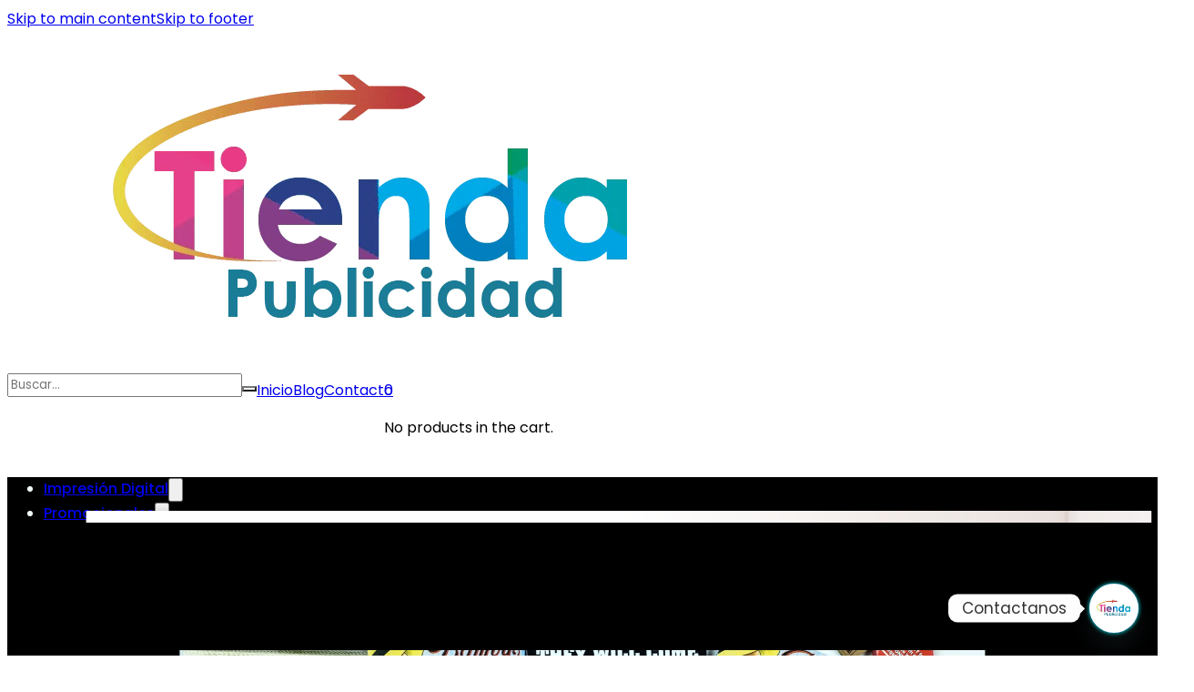

--- FILE ---
content_type: text/html; charset=UTF-8
request_url: https://tiendapublicidad.com/
body_size: 25285
content:
<!DOCTYPE html><html lang="en-US" prefix="og: https://ogp.me/ns#"><head><meta charset="UTF-8"><meta name="viewport" content="width=device-width, initial-scale=1"><title>▷ Tienda Publicidad: Lo Necesario Para Potenciar tu Marca</title><meta name="description" content="Descubre nuestra Tienda Publicidad con productos únicos. Personalización excepcional para potenciar tu marca. ¡Eleva tu visibilidad con nosotros!"/><meta name="robots" content="follow, index, max-snippet:-1, max-video-preview:-1, max-image-preview:large"/><link rel="canonical" href="https://tiendapublicidad.com/" /><meta property="og:locale" content="en_US" /><meta property="og:type" content="website" /><meta property="og:title" content="▷ Tienda Publicidad: Lo Necesario Para Potenciar tu Marca" /><meta property="og:description" content="Descubre nuestra Tienda Publicidad con productos únicos. Personalización excepcional para potenciar tu marca. ¡Eleva tu visibilidad con nosotros!" /><meta property="og:url" content="https://tiendapublicidad.com/" /><meta property="og:site_name" content="Tienda Publicidad" /><meta property="og:updated_time" content="2026-01-14T00:40:08-05:00" /><meta property="article:published_time" content="2023-07-16T03:39:22-05:00" /><meta property="article:modified_time" content="2026-01-14T00:40:08-05:00" /><meta name="twitter:card" content="summary_large_image" /><meta name="twitter:title" content="▷ Tienda Publicidad: Lo Necesario Para Potenciar tu Marca" /><meta name="twitter:description" content="Descubre nuestra Tienda Publicidad con productos únicos. Personalización excepcional para potenciar tu marca. ¡Eleva tu visibilidad con nosotros!" /><meta name="twitter:label1" content="Written by" /><meta name="twitter:data1" content="tiendapublicidad" /><meta name="twitter:label2" content="Time to read" /><meta name="twitter:data2" content="1 minute" /> <script type="application/ld+json" class="rank-math-schema">{"@context":"https://schema.org","@graph":[{"@type":["Organization","Person"],"@id":"https://tiendapublicidad.com/#person","name":"Tienda Publicidad","url":"https://tiendapublicidad.com"},{"@type":"WebSite","@id":"https://tiendapublicidad.com/#website","url":"https://tiendapublicidad.com","name":"Tienda Publicidad","publisher":{"@id":"https://tiendapublicidad.com/#person"},"inLanguage":"en-US","potentialAction":{"@type":"SearchAction","target":"https://tiendapublicidad.com/?s={search_term_string}","query-input":"required name=search_term_string"}},{"@type":"WebPage","@id":"https://tiendapublicidad.com/#webpage","url":"https://tiendapublicidad.com/","name":"\u25b7 Tienda Publicidad: Lo Necesario Para Potenciar tu Marca","datePublished":"2023-07-16T03:39:22-05:00","dateModified":"2026-01-14T00:40:08-05:00","about":{"@id":"https://tiendapublicidad.com/#person"},"isPartOf":{"@id":"https://tiendapublicidad.com/#website"},"inLanguage":"en-US"},{"@type":"Person","@id":"https://tiendapublicidad.com/author/tiendapublicidad/","name":"tiendapublicidad","url":"https://tiendapublicidad.com/author/tiendapublicidad/","image":{"@type":"ImageObject","@id":"https://secure.gravatar.com/avatar/69c134b9f53246913d877a85885419fae716ca352694bf9431511a0bd9a390dc?s=96&amp;d=mm&amp;r=g","url":"https://secure.gravatar.com/avatar/69c134b9f53246913d877a85885419fae716ca352694bf9431511a0bd9a390dc?s=96&amp;d=mm&amp;r=g","caption":"tiendapublicidad","inLanguage":"en-US"},"sameAs":["https://tiendapublicidad.com"]},{"headline":"\u25b7 Tienda Publicidad: Lo Necesario Para Potenciar tu Marca","description":"Descubre nuestra Tienda Publicidad con productos \u00fanicos. Personalizaci\u00f3n excepcional para potenciar tu marca. \u00a1Eleva tu visibilidad con nosotros!","keywords":"tienda publicidad","@type":"BlogPosting","author":{"@id":"https://tiendapublicidad.com/author/tiendapublicidad/","name":"tiendapublicidad"},"datePublished":"2023-07-16T03:39:22-05:00","dateModified":"2026-01-14T00:40:08-05:00","name":"\u25b7 Tienda Publicidad: Lo Necesario Para Potenciar tu Marca","@id":"https://tiendapublicidad.com/#schema-8521","isPartOf":{"@id":"https://tiendapublicidad.com/#webpage"},"publisher":{"@id":"https://tiendapublicidad.com/#person"},"inLanguage":"en-US"},{"@type":"BreadcrumbList","itemListElement":[{"@type":"ListItem","name":"Impresi\u00f3n digital","item":"https://tiendapublicidad.com/impresiones-digital/","Position":"1"},{"@type":"ListItem","name":"Promocionales","item":"https://tiendapublicidad.com/impresion-promocionales/","Position":"2"},{"@type":"ListItem","name":"Gran formato","item":"https://tiendapublicidad.com/impresion-gran-formato/","Position":"3"},{"@type":"ListItem","name":"Textil","item":"https://tiendapublicidad.com/impresion-textil/","Position":"4"},{"@type":"ListItem","name":"Papeler\u00eda comercial","item":"https://tiendapublicidad.com/impresion-papeleria-comercial/","Position":"5"}]},{"@type":"LocalBusiness","name":"Tienda Publicidad","image":"https://tiendapublicidad.com/wp-content/uploads/2023/08/logo_Mesa-de-trabajo-1-copia-2.png","@id":"Tienda Publicidad","url":"https://tiendapublicidad.com/","telephone":"+573138539289","priceRange":"$10.000-$1.000.000","address":{"@type":"PostalAddress","streetAddress":"Bogot\u00e1","addressLocality":"Bogot\u00e1","postalCode":"11111","addressCountry":"CO"},"sameAs":["https://www.facebook.com/tiendapublicidad/","https://www.instagram.com/tiendapublicidad/","https://twitter.com/TiendaPublicid2"]},{"@type":"Organization","name":"Tienda Publicidad","url":"https://tiendapublicidad.com/","logo":"https://tiendapublicidad.com/wp-content/uploads/2023/08/logo_Mesa-de-trabajo-1-copia-2.png","sameAs":["https://www.facebook.com/tiendapublicidad/","https://twitter.com/TiendaPublicid2","https://www.instagram.com/tiendapublicidad/"]},{"@type":"WebSite","name":"Tienda Publicidad","url":"https://tiendapublicidad.com","potentialAction":{"@type":"SearchAction","target":"https://tiendapublicidad.com/search?q={search_term_string}","query-input":"required name=search_term_string"},"mainEntityOfPage":{"@id":"https://tiendapublicidad.com/#webpage"}}]}</script> <link rel='dns-prefetch' href='//fonts.googleapis.com' /><link rel="alternate" type="application/rss+xml" title="Tienda Publicidad &raquo; Feed" href="https://tiendapublicidad.com/feed/" /><link rel="alternate" type="application/rss+xml" title="Tienda Publicidad &raquo; Comments Feed" href="https://tiendapublicidad.com/comments/feed/" /><link rel="alternate" title="oEmbed (JSON)" type="application/json+oembed" href="https://tiendapublicidad.com/wp-json/oembed/1.0/embed?url=https%3A%2F%2Ftiendapublicidad.com%2F" /><link rel="alternate" title="oEmbed (XML)" type="text/xml+oembed" href="https://tiendapublicidad.com/wp-json/oembed/1.0/embed?url=https%3A%2F%2Ftiendapublicidad.com%2F&#038;format=xml" /><link rel="preconnect" href="https://fonts.gstatic.com/" crossorigin><link data-optimized="2" rel="stylesheet" href="https://tiendapublicidad.com/wp-content/litespeed/css/607ebdaa967219c421d0c58a6a49c187.css?ver=31ace" /> <script src="https://tiendapublicidad.com/wp-includes/js/jquery/jquery.min.js?ver=3.7.1" id="jquery-core-js"></script> <link rel="https://api.w.org/" href="https://tiendapublicidad.com/wp-json/" /><link rel="EditURI" type="application/rsd+xml" title="RSD" href="https://tiendapublicidad.com/xmlrpc.php?rsd" /><meta name="generator" content="WordPress 6.9" /><link rel='shortlink' href='https://tiendapublicidad.com/' />
 <script src="https://www.googletagmanager.com/gtag/js?id=G-TLV492589S" defer data-deferred="1"></script> <script src="[data-uri]" defer></script> <noscript><style>.woocommerce-product-gallery{ opacity: 1 !important; }</style></noscript><link rel="icon" href="https://tiendapublicidad.com/wp-content/uploads/2024/10/cropped-logo-01-32x32.png" sizes="32x32" /><link rel="icon" href="https://tiendapublicidad.com/wp-content/uploads/2024/10/cropped-logo-01-192x192.png" sizes="192x192" /><link rel="apple-touch-icon" href="https://tiendapublicidad.com/wp-content/uploads/2024/10/cropped-logo-01-180x180.png" /><meta name="msapplication-TileImage" content="https://tiendapublicidad.com/wp-content/uploads/2024/10/cropped-logo-01-270x270.png" /><meta property="og:url" content="https://tiendapublicidad.com" /><meta property="og:site_name" content="Tienda Publicidad" /><meta property="og:title" content="Tienda publicidad" /><meta property="og:description" content="Tienda Publicidad: Elevando tu Marca al Siglo Digital Productos Promocionales: Más Allá de lo Convencional Analizaremos cómo las tiendas de publicidad han trascendido los límites de los productos promocionales convencionales. Desde bolígrafos personalizados hasta artículos de alta gama, estas tiendas ofrecen un abanico de opciones para satisfacer incluso las demandas más exigentes. Descubre cómo estos [&hellip;]" /><meta property="og:type" content="website" /></head><body class="home wp-singular page-template-default page page-id-9 wp-theme-bricks theme-bricks woocommerce-no-js brx-body bricks-is-frontend wp-embed-responsive">		<a class="skip-link" href="#brx-content">Skip to main content</a><a class="skip-link" href="#brx-footer">Skip to footer</a><header id="brx-header"><section id="brxe-shobml" class="brxe-section bricks-lazy-hidden"><div id="brxe-rjbpqp" class="brxe-container bricks-lazy-hidden"><a id="brxe-ugvhfl" class="brxe-logo" href="https://tiendapublicidad.com"><img width="808" height="366" src="https://tiendapublicidad.com/wp-content/uploads/2023/08/logo_Mesa-de-trabajo-1-copia-2.png" class="bricks-site-logo css-filter" alt="Tienda Publicidad" loading="eager" decoding="async" fetchpriority="high" srcset="https://tiendapublicidad.com/wp-content/uploads/2023/08/logo_Mesa-de-trabajo-1-copia-2.png 808w, https://tiendapublicidad.com/wp-content/uploads/2023/08/logo_Mesa-de-trabajo-1-copia-2-600x272.png 600w, https://tiendapublicidad.com/wp-content/uploads/2023/08/logo_Mesa-de-trabajo-1-copia-2-300x136.png 300w, https://tiendapublicidad.com/wp-content/uploads/2023/08/logo_Mesa-de-trabajo-1-copia-2-768x348.png 768w" sizes="(max-width: 808px) 100vw, 808px" /></a><div id="brxe-wiaknr" class="brxe-div bricks-lazy-hidden"><div id="brxe-cwvzeq" class="brxe-search"><form role="search" method="get" class="bricks-search-form" action="https://tiendapublicidad.com/">
<label for="search-input-cwvzeq" class="screen-reader-text"><span>Search</span></label>
<input type="search" placeholder="Buscar..." value="" name="s" id="search-input-cwvzeq" /><button type="submit"><i class="ion-ios-search overlay-trigger"></i></button></form></div><div id="brxe-rseawj" class="brxe-div bricks-lazy-hidden"><a id="brxe-sffelm" class="brxe-text-link" href="https://tiendapublicidad.com/" aria-current="page">Inicio</a><a id="brxe-mneizr" class="brxe-text-link" href="https://tiendapublicidad.com/blog/">Blog</a><a id="brxe-jpkqbc" class="brxe-text-link" href="https://tiendapublicidad.com/contacto/">Contacto</a><a href="https://tiendapublicidad.com/mi-cuenta/" class="bricks-link-wrapper"><i id="brxe-eedcyq" class="ti-user brxe-icon"></i></a><div id="brxe-oiqtjv" data-script-id="oiqtjv" class="brxe-woocommerce-mini-cart hide-empty-count">
<a href="#" class="mini-cart-link toggle-button bricks-woo-toggle" aria-label="Toggle mini cart" data-toggle-target=".cart-detail-oiqtjv">
<span class="cart-icon">
<i class="ti-shopping-cart"></i>				<span class="cart-count">0</span>
</span></a><div class="cart-detail cart-detail-oiqtjv"><div class="widget_shopping_cart_content"></div></div></div></div></div></div></section><section id="brxe-sngozu" class="brxe-section bricks-lazy-hidden"><div id="brxe-vxmehi" data-script-id="vxmehi" class="brxe-nav-menu"><nav class="bricks-nav-menu-wrapper mobile_landscape"><ul id="menu-principal-1" class="bricks-nav-menu"><li id="menu-item-2055" class="menu-item menu-item-type-post_type menu-item-object-page menu-item-2055 bricks-menu-item menu-item-has-children brx-has-megamenu menu-item-has-children" data-toggle="hover"><div class="brx-submenu-toggle icon-right"><a href="https://tiendapublicidad.com/impresiones-digital/">Impresión digital</a><button aria-expanded="false" aria-label="Impresión digital Sub menu"><svg xmlns="http://www.w3.org/2000/svg" viewBox="0 0 12 12" fill="none" class="menu-item-icon"><path d="M1.50002 4L6.00002 8L10.5 4" stroke-width="1.5" stroke="currentcolor"></path></svg></button></div><div class="brx-megamenu" data-menu-id="2055"><div id="brxe-duvpyo" class="brxe-div bricks-lazy-hidden"><div id="brxe-af69c6" class="brxe-block bricks-lazy-hidden"><div id="brxe-4b09f5" class="brxe-block bricks-lazy-hidden"><h3 id="brxe-10586c" class="brxe-heading">Eventos</h3><div id="brxe-732bfd" class="brxe-text-basic"><a href="https://tiendapublicidad.com/producto/tarjetas-de-invitacion/">Tarjetas de invitación</a><div><a href="https://tiendapublicidad.com/producto/sobres/">Sobres</a></div><div><a href="https://tiendapublicidad.com/producto/boletas/">Boletas</a></div><div><a href="https://tiendapublicidad.com/producto/manillas/">Manillas</a></div><div><a href="https://tiendapublicidad.com/producto/stickers-de-seguridad/">Stickers de seguridad</a></div></div></div><div id="brxe-7272af" class="brxe-block bricks-lazy-hidden"><h3 id="brxe-aad333" class="brxe-heading">Empresarial</h3><div id="brxe-7a3c6e" class="brxe-text-basic"><a href="https://tiendapublicidad.com/producto/sellos/">Sellos</a><div><a href="https://tiendapublicidad.com/producto/carnets/">Carnets</a></div><div><a href="https://tiendapublicidad.com/producto/escarapelas/">Escarapelas</a></div><div><a href="https://tiendapublicidad.com/producto/carpetas/">Carpetas</a></div><div><a href="https://tiendapublicidad.com/producto/diplomas/">Diplomas</a></div></div></div><div id="brxe-a5e5f3" class="brxe-block bricks-lazy-hidden"><h3 id="brxe-fa5bbb" class="brxe-heading">Restaurantes</h3><div id="brxe-db5a3d" class="brxe-text-basic"><a href="https://tiendapublicidad.com/producto/catalogos/">Catálogos</a><div><a href="https://tiendapublicidad.com/producto/cartas-de-menu/">Cartas de menú</a></div><div><a href="https://tiendapublicidad.com/producto/comandas/">Comandas</a></div><div><a href="https://tiendapublicidad.com/producto/portavasos/">Portavasos</a></div><div><a href="https://tiendapublicidad.com/producto/tarjetas-de-fidelizacion/">Tarjetas de fidelización</a></div></div></div><div id="brxe-45944a" class="brxe-block bricks-lazy-hidden"><h3 id="brxe-5c2c38" class="brxe-heading">Diseño</h3><div id="brxe-ff45f5" class="brxe-text-basic"><a href="https://tiendapublicidad.com/producto/diseno-de-logotipos/">Logotipos</a><div><a href="https://tiendapublicidad.com/producto/manual-de-marca/">Manual de marca</a></div><div><a href="https://tiendapublicidad.com/producto/preprensa/">Preprensa</a></div><div><a href="https://tiendapublicidad.com/producto/diagramacion/">Diagramación</a></div><div><a href="https://tiendapublicidad.com/producto/diseno-redes-sociales/">Diseño redes sociales</a></div></div></div></div><a id="brxe-vsajit" class="brxe-button btn-primary bricks-button" href="https://tiendapublicidad.com/impresiones-digital/">Ver más</a><img width="1024" height="930" src="data:image/svg+xml,%3Csvg%20xmlns=&#039;http://www.w3.org/2000/svg&#039;%20viewBox=&#039;0%200%201024%20930&#039;%3E%3C/svg%3E" class="brxe-image css-filter size-large bricks-lazy-hidden" alt="" id="brxe-52442e" decoding="async" data-src="https://tiendapublicidad.com/wp-content/uploads/2024/10/8b898e17-c3f7-4df5-9c8a-f6452b9abf49-e1728735061414-1024x930.jpeg" data-type="string" data-sizes="(max-width: 1024px) 100vw, 1024px" data-srcset="https://tiendapublicidad.com/wp-content/uploads/2024/10/8b898e17-c3f7-4df5-9c8a-f6452b9abf49-e1728735061414-1024x930.jpeg 1024w, https://tiendapublicidad.com/wp-content/uploads/2024/10/8b898e17-c3f7-4df5-9c8a-f6452b9abf49-e1728735061414-500x454.jpeg 500w, https://tiendapublicidad.com/wp-content/uploads/2024/10/8b898e17-c3f7-4df5-9c8a-f6452b9abf49-e1728735061414-768x697.jpeg 768w, https://tiendapublicidad.com/wp-content/uploads/2024/10/8b898e17-c3f7-4df5-9c8a-f6452b9abf49-e1728735061414-600x545.jpeg 600w, https://tiendapublicidad.com/wp-content/uploads/2024/10/8b898e17-c3f7-4df5-9c8a-f6452b9abf49-e1728735061414.jpeg 1477w" /></div><section id="brxe-gknlyo" class="brxe-section bricks-lazy-hidden"><div id="brxe-nxjhqp" class="brxe-container bricks-lazy-hidden"></div></section></div></li><li id="menu-item-2056" class="menu-item menu-item-type-post_type menu-item-object-page menu-item-2056 bricks-menu-item menu-item-has-children brx-has-megamenu menu-item-has-children" data-toggle="hover"><div class="brx-submenu-toggle icon-right"><a href="https://tiendapublicidad.com/impresion-promocionales/">Promocionales</a><button aria-expanded="false" aria-label="Promocionales Sub menu"><svg xmlns="http://www.w3.org/2000/svg" viewBox="0 0 12 12" fill="none" class="menu-item-icon"><path d="M1.50002 4L6.00002 8L10.5 4" stroke-width="1.5" stroke="currentcolor"></path></svg></button></div><div class="brx-megamenu" data-menu-id="2056"><div id="brxe-jsxggx" class="brxe-div bricks-lazy-hidden"><div id="brxe-af69c6" class="brxe-block bricks-lazy-hidden"><div id="brxe-4b09f5" class="brxe-block bricks-lazy-hidden"><h3 id="brxe-10586c" class="brxe-heading">Escritura</h3><div id="brxe-732bfd" class="brxe-text-basic"><a href="https://tiendapublicidad.com/producto/boligrafos-plasticos/">Boligráfos plásticos</a><div><a href="https://tiendapublicidad.com/producto/boligrafos-ecologicos/">Boligráfos ecológicos</a></div><div><a href="https://tiendapublicidad.com/producto/boligrafos-metalicos/">Boligráfos metálicos</a></div><div><a href="https://tiendapublicidad.com/producto/libretas-con-esfero/">Libretas con esfero</a></div><div><a href="https://tiendapublicidad.com/producto/lapices-portaminas/">Lapices / portaminas</a></div></div></div><div id="brxe-7272af" class="brxe-block bricks-lazy-hidden"><h3 id="brxe-aad333" class="brxe-heading">botellas</h3><div id="brxe-7a3c6e" class="brxe-text-basic"><a href="https://tiendapublicidad.com/producto/botellas-plasticas/">Botellas plásticas</a><div><a href="https://tiendapublicidad.com/producto/botellas-en-acero/">Botellas en acero</a></div><div><a href="https://tiendapublicidad.com/producto/botellas-en-aluminio/">Botellas en aluminio</a></div><div><a href="https://tiendapublicidad.com/producto/tazas-personalizadas/">Mugs</a></div><div><a href="https://tiendapublicidad.com/producto/termos/">Termos</a></div></div></div><div id="brxe-a5e5f3" class="brxe-block bricks-lazy-hidden"><h3 id="brxe-fa5bbb" class="brxe-heading">llaveros</h3><div id="brxe-db5a3d" class="brxe-text-basic"><a href="https://tiendapublicidad.com/producto/llaveros-con-linterna/">Llaveros con linterna</a><div><a href="https://tiendapublicidad.com/producto/llaveros-metalicos/">Llaveros metálicos</a></div><div><a href="https://tiendapublicidad.com/producto/llaveros-destapadores/">Llaveros destapadores</a></div><div><a href="https://tiendapublicidad.com/producto/cintas-metricas/">Cintas metrícas</a></div><div>USB</div></div></div><div id="brxe-45944a" class="brxe-block bricks-lazy-hidden"><h3 id="brxe-5c2c38" class="brxe-heading">morrales</h3><div id="brxe-ff45f5" class="brxe-text-basic"><a href="https://tiendapublicidad.com/producto/tulas/">Tulas</a><div><a href="https://tiendapublicidad.com/producto/morrales/">Morrales</a></div><div><a href="https://tiendapublicidad.com/producto/canguros/">Canguros</a></div><div><a href="https://tiendapublicidad.com/producto/neveras/">Neveras - loncheras</a><br><br></div></div></div></div><a id="brxe-mdrokl" class="brxe-button btn-primary bricks-button" href="https://tiendapublicidad.com/impresion-promocionales/">Ver más</a><img width="1024" height="1024" src="data:image/svg+xml,%3Csvg%20xmlns=&#039;http://www.w3.org/2000/svg&#039;%20viewBox=&#039;0%200%201024%201024&#039;%3E%3C/svg%3E" class="brxe-image css-filter size-large bricks-lazy-hidden" alt="" id="brxe-nskaqe" decoding="async" data-src="https://tiendapublicidad.com/wp-content/uploads/2024/10/wahid-khene-wfeqap_jlze-1024x1024.jpg" data-type="string" data-sizes="(max-width: 1024px) 100vw, 1024px" data-srcset="https://tiendapublicidad.com/wp-content/uploads/2024/10/wahid-khene-wfeqap_jlze-1024x1024.jpg 1024w, https://tiendapublicidad.com/wp-content/uploads/2024/10/wahid-khene-wfeqap_jlze-300x300.jpg 300w, https://tiendapublicidad.com/wp-content/uploads/2024/10/wahid-khene-wfeqap_jlze-150x150.jpg 150w, https://tiendapublicidad.com/wp-content/uploads/2024/10/wahid-khene-wfeqap_jlze-768x768.jpg 768w, https://tiendapublicidad.com/wp-content/uploads/2024/10/wahid-khene-wfeqap_jlze-1536x1536.jpg 1536w, https://tiendapublicidad.com/wp-content/uploads/2024/10/wahid-khene-wfeqap_jlze-2048x2048.jpg 2048w, https://tiendapublicidad.com/wp-content/uploads/2024/10/wahid-khene-wfeqap_jlze-600x600.jpg 600w, https://tiendapublicidad.com/wp-content/uploads/2024/10/wahid-khene-wfeqap_jlze-100x100.jpg 100w" /></div><section id="brxe-hfxfmn" class="brxe-section bricks-lazy-hidden"><div id="brxe-qanfqc" class="brxe-container bricks-lazy-hidden"></div></section></div></li><li id="menu-item-2057" class="menu-item menu-item-type-post_type menu-item-object-page menu-item-2057 bricks-menu-item menu-item-has-children brx-has-megamenu menu-item-has-children" data-toggle="hover"><div class="brx-submenu-toggle icon-right"><a href="https://tiendapublicidad.com/impresion-gran-formato/">Gran formato</a><button aria-expanded="false" aria-label="Gran formato Sub menu"><svg xmlns="http://www.w3.org/2000/svg" viewBox="0 0 12 12" fill="none" class="menu-item-icon"><path d="M1.50002 4L6.00002 8L10.5 4" stroke-width="1.5" stroke="currentcolor"></path></svg></button></div><div class="brx-megamenu" data-menu-id="2057"><div id="brxe-zgyfdz" class="brxe-div bricks-lazy-hidden"><div id="brxe-jwqtjn" class="brxe-block bricks-lazy-hidden"><div id="brxe-cwcbfn" class="brxe-block bricks-lazy-hidden"><h3 id="brxe-omjrdw" class="brxe-heading">Banner</h3><div id="brxe-twhbui" class="brxe-text-basic"><a href="https://tiendapublicidad.com/producto/pendones/">Pendones</a><div><a href="https://tiendapublicidad.com/producto/vallas/">Vallas</a></div><div><a href="https://tiendapublicidad.com/producto/pasacalles/">Pasacalles</a></div><div><a href="https://tiendapublicidad.com/producto/portapendones-arana/">Portapendones araña</a></div><div><a href="https://tiendapublicidad.com/producto/portapendones-roll-up/">Portapendones roll up</a></div></div></div><div id="brxe-bjjmmt" class="brxe-block bricks-lazy-hidden"><h3 id="brxe-auhoet" class="brxe-heading">Vinilos</h3><div id="brxe-jsfugi" class="brxe-text-basic"><a href="https://tiendapublicidad.com/producto/vinilo-blanco-brillante-mate/">Vinilo blanco brillante / mate</a><div><a href="https://tiendapublicidad.com/producto/vinilo-transparente/">Vinilo transparente</a></div><div><a href="https://tiendapublicidad.com/producto/microperforado/">Microperforado</a></div><div><a href="https://tiendapublicidad.com/producto/vinilo-frosted/">Vinilo frost</a></div><div><a href="https://tiendapublicidad.com/producto/floorgraphic/">Floor graphic</a></div></div></div><div id="brxe-rskjib" class="brxe-block bricks-lazy-hidden"><h3 id="brxe-dwitlz" class="brxe-heading">Avisos</h3><div id="brxe-demvtm" class="brxe-text-basic"><a href="https://tiendapublicidad.com/producto/avisos-en-panaflex/">En panaflex</a><div><a href="https://tiendapublicidad.com/producto/bastidores/">Bastidores</a></div><div><a href="https://tiendapublicidad.com/producto/avisos-en-acrilico/">En acrílico</a></div><div><a href="https://tiendapublicidad.com/producto/rompetrafico/">Rompetráficos</a></div><div><a href="https://tiendapublicidad.com/producto/esquinero-publicitario/">Esquineros</a></div></div></div><div id="brxe-etavaq" class="brxe-block bricks-lazy-hidden"><h3 id="brxe-turneu" class="brxe-heading">Señalización</h3><div id="brxe-ivqovj" class="brxe-text-basic"><a href="https://tiendapublicidad.com/producto/senalizacion-en-poliestireno/">En poliestireno</a><div><a href="https://tiendapublicidad.com/producto/senalizacion-en-acrilico/">En acrílico</a></div><div><a href="https://tiendapublicidad.com/producto/senalizacion-fotoluminiscente/">Fotoluminiscente</a><br><br><br></div></div></div></div><a id="brxe-jhpqdb" class="brxe-button btn-primary bricks-button" href="https://tiendapublicidad.com/impresion-gran-formato/">Ver más</a><img width="1024" height="512" src="data:image/svg+xml,%3Csvg%20xmlns=&#039;http://www.w3.org/2000/svg&#039;%20viewBox=&#039;0%200%201024%20512&#039;%3E%3C/svg%3E" class="brxe-image css-filter size-large bricks-lazy-hidden" alt="" id="brxe-pjwwau" decoding="async" data-src="https://tiendapublicidad.com/wp-content/uploads/2024/10/Untitled-design-01-1024x512.jpg" data-type="string" data-sizes="(max-width: 1024px) 100vw, 1024px" data-srcset="https://tiendapublicidad.com/wp-content/uploads/2024/10/Untitled-design-01-1024x512.jpg 1024w, https://tiendapublicidad.com/wp-content/uploads/2024/10/Untitled-design-01-300x150.jpg 300w, https://tiendapublicidad.com/wp-content/uploads/2024/10/Untitled-design-01-768x384.jpg 768w, https://tiendapublicidad.com/wp-content/uploads/2024/10/Untitled-design-01-1536x768.jpg 1536w, https://tiendapublicidad.com/wp-content/uploads/2024/10/Untitled-design-01-600x300.jpg 600w, https://tiendapublicidad.com/wp-content/uploads/2024/10/Untitled-design-01.jpg 1808w" /></div><div id="brxe-upfogs" class="brxe-container bricks-lazy-hidden"></div><section id="brxe-fesdox" class="brxe-section bricks-lazy-hidden"></section></div></li><li id="menu-item-2058" class="menu-item menu-item-type-post_type menu-item-object-page menu-item-2058 bricks-menu-item menu-item-has-children brx-has-megamenu menu-item-has-children" data-toggle="hover"><div class="brx-submenu-toggle icon-right"><a href="https://tiendapublicidad.com/impresion-textil/">Textil</a><button aria-expanded="false" aria-label="Textil Sub menu"><svg xmlns="http://www.w3.org/2000/svg" viewBox="0 0 12 12" fill="none" class="menu-item-icon"><path d="M1.50002 4L6.00002 8L10.5 4" stroke-width="1.5" stroke="currentcolor"></path></svg></button></div><div class="brx-megamenu" data-menu-id="2058"><div id="brxe-yrbenp" class="brxe-div bricks-lazy-hidden"><div id="brxe-af69c6" class="brxe-block bricks-lazy-hidden"><div id="brxe-4b09f5" class="brxe-block bricks-lazy-hidden"><h3 id="brxe-10586c" class="brxe-heading">Bordado</h3><div id="brxe-nqcfpg" class="brxe-block bricks-lazy-hidden"><a id="brxe-pdynmz" class="brxe-text-link" href="https://tiendapublicidad.com/textil/bordado-textil/camisetas-polo-bordadas/">Camisetas polo</a></div><div id="brxe-xhedtg" class="brxe-block bricks-lazy-hidden"><a id="brxe-cmxdzg" class="brxe-text-link" href="https://tiendapublicidad.com/textil/bordado-textil/gorras-polo-bordadas/">Gorras</a></div><div id="brxe-avwdln" class="brxe-block bricks-lazy-hidden"><a id="brxe-rnoojy" class="brxe-text-link" href="https://tiendapublicidad.com/textil/bordado-textil/chaquetas-bordadas/">Chaquetas</a></div><div id="brxe-zysyrt" class="brxe-block bricks-lazy-hidden"><a id="brxe-ignmza" class="brxe-text-link" href="https://tiendapublicidad.com/textil/bordado-textil/overoles-bordados/">Overoles</a></div><div id="brxe-bgqnhv" class="brxe-block bricks-lazy-hidden"><a id="brxe-beenzj" class="brxe-text-link" href="https://tiendapublicidad.com/textil/bordado-textil/delantales-bordados/">Delantales</a></div></div><div id="brxe-7272af" class="brxe-block bricks-lazy-hidden"><h3 id="brxe-aad333" class="brxe-heading">Estampado</h3><div id="brxe-pqozhu" class="brxe-block bricks-lazy-hidden"><a id="brxe-dcpytr" class="brxe-text-link" href="https://tiendapublicidad.com/textil/estampado-textil/camisetas-estampadas/">Camisetas estampadas</a></div><div id="brxe-nanixh" class="brxe-block bricks-lazy-hidden"><a id="brxe-abjshs" class="brxe-text-link" href="https://tiendapublicidad.com/textil/estampado-textil/busos-estampados/">Busos</a></div><div id="brxe-yrogug" class="brxe-block bricks-lazy-hidden"><a id="brxe-hooudj" class="brxe-text-link" href="https://tiendapublicidad.com/textil/estampado-textil/gorras-estampadas/">Gorras estampadas</a></div><div id="brxe-edyweq" class="brxe-block bricks-lazy-hidden"><a id="brxe-iewsdq" class="brxe-text-link" href="https://tiendapublicidad.com/textil/estampado-textil/bolsas-estampadas/">Bolsas estampadas</a></div><div id="brxe-pcvlgo" class="brxe-block bricks-lazy-hidden"><a id="brxe-dfrjrt" class="brxe-text-link" href="https://tiendapublicidad.com/textil/estampado-textil/maletas-estampadas/">Maletas</a></div></div><div id="brxe-aidexj" class="brxe-block bricks-lazy-hidden"><h3 id="brxe-zkmnin" class="brxe-heading">Sublimación</h3><div id="brxe-vezqba" class="brxe-block bricks-lazy-hidden"><a id="brxe-eltomi" class="brxe-text-link" href="https://tiendapublicidad.com/textil/sublimacion-textil/camisetas-sublimadas/">Camisetas en polliéster</a></div><div id="brxe-xifxjv" class="brxe-block bricks-lazy-hidden"><a id="brxe-zmcpmi" class="brxe-text-link" href="https://tiendapublicidad.com/textil/sublimacion-textil/gorras-de-malla-sublimadas/">Gorras de malla</a></div><div id="brxe-cilpvd" class="brxe-block bricks-lazy-hidden"><a id="brxe-jqghlj" class="brxe-text-link" href="https://tiendapublicidad.com/textil/sublimacion-textil/tulas-sublimadas/">Tulas en poliéster</a></div><div id="brxe-gniudr" class="brxe-block bricks-lazy-hidden"><a id="brxe-pcvmjj" class="brxe-text-link" href="https://tiendapublicidad.com/textil/sublimacion-textil/bolsas-sublimadas/">Bolsas en poliéster</a></div><div id="brxe-ykvset" class="brxe-block bricks-lazy-hidden"><a id="brxe-ctuikn" class="brxe-text-link" href="https://tiendapublicidad.com/textil/sublimacion-textil/pad-mouse/">Padmouse</a></div></div><div id="brxe-45944a" class="brxe-block bricks-lazy-hidden"><h3 id="brxe-5c2c38" class="brxe-heading">Serigrafía</h3><div id="brxe-mtbybs" class="brxe-block bricks-lazy-hidden"><a id="brxe-ajlghd" class="brxe-text-link" href="https://tiendapublicidad.com/textil/serigrafia-textil/camisetas-serigrafiadas/">Camisetas serigrafiadas</a></div><div id="brxe-chyyvv" class="brxe-block bricks-lazy-hidden"><a id="brxe-xpdhga" class="brxe-text-link" href="https://tiendapublicidad.com/textil/serigrafia-textil/paraguas/">Sombrillas</a></div><div id="brxe-ocbheb" class="brxe-block bricks-lazy-hidden"><a id="brxe-wwyqxl" class="brxe-text-link" href="https://tiendapublicidad.com/textil/serigrafia-textil/cajas-de-carton-personalizadas-en-serigrafia/">Cajas de cartón</a></div><div id="brxe-esuzzi" class="brxe-block bricks-lazy-hidden"><a id="brxe-cplbhr" class="brxe-text-link" href="https://tiendapublicidad.com/textil/serigrafia-textil/bolsas-de-papel-kraft-marcadas-en-serigrafia/">Bolsas kraft</a></div><div id="brxe-xwzimu" class="brxe-block bricks-lazy-hidden"><a id="brxe-tnyebs" class="brxe-text-link" href="https://tiendapublicidad.com/textil/sublimacion-textil/bolsa-en-tela/">Bolsas de tela</a></div></div></div><a id="brxe-tljaoo" class="brxe-button btn-primary bricks-button" href="https://tiendapublicidad.com/impresion-textil/">Ver más</a><img width="686" height="386" src="data:image/svg+xml,%3Csvg%20xmlns=&#039;http://www.w3.org/2000/svg&#039;%20viewBox=&#039;0%200%20686%20386&#039;%3E%3C/svg%3E" class="brxe-image css-filter size-full bricks-lazy-hidden" alt="" id="brxe-hbjmfh" decoding="async" data-src="https://tiendapublicidad.com/wp-content/uploads/2023/09/hq720.jpeg" data-type="string" data-sizes="(max-width: 686px) 100vw, 686px" data-srcset="https://tiendapublicidad.com/wp-content/uploads/2023/09/hq720.jpeg 686w, https://tiendapublicidad.com/wp-content/uploads/2023/09/hq720-600x338.jpeg 600w, https://tiendapublicidad.com/wp-content/uploads/2023/09/hq720-300x169.jpeg 300w" /></div></div></li><li id="menu-item-2059" class="menu-item menu-item-type-post_type menu-item-object-page menu-item-2059 bricks-menu-item menu-item-has-children brx-has-megamenu menu-item-has-children" data-toggle="hover"><div class="brx-submenu-toggle icon-right"><a href="https://tiendapublicidad.com/impresion-papeleria-comercial/">Papelería comercial</a><button aria-expanded="false" aria-label="Papelería comercial Sub menu"><svg xmlns="http://www.w3.org/2000/svg" viewBox="0 0 12 12" fill="none" class="menu-item-icon"><path d="M1.50002 4L6.00002 8L10.5 4" stroke-width="1.5" stroke="currentcolor"></path></svg></button></div><div class="brx-megamenu" data-menu-id="2059"><div id="brxe-shmdrm" class="brxe-block bricks-lazy-hidden"><div id="brxe-af69c6" class="brxe-block bricks-lazy-hidden"><div id="brxe-4b09f5" class="brxe-block bricks-lazy-hidden"><h3 id="brxe-10586c" class="brxe-heading">Oficina</h3><div id="brxe-732bfd" class="brxe-text-basic"><a href="https://tiendapublicidad.com/producto/tarjetas-de-presentacion/">Tarjetas de presentación<br></a><a href="https://tiendapublicidad.com/producto/hojas-membretes/">Hojas membretes<br></a><a href="https://tiendapublicidad.com/producto/facturas/">Facturas</a><br><a href="https://tiendapublicidad.com/producto/retablos/">Retablos<br></a><a href="https://tiendapublicidad.com/producto/tacos-de-notas/">Tacos de notas</a><br></div></div><div id="brxe-7272af" class="brxe-block bricks-lazy-hidden"><h3 id="brxe-aad333" class="brxe-heading">litografía</h3><div id="brxe-7a3c6e" class="brxe-text-basic"><a href="https://tiendapublicidad.com/producto/afiches-publicitarios/">Afiches<br></a><a href="https://tiendapublicidad.com/producto/volantes/">Volantes<br></a><a href="https://tiendapublicidad.com/producto/calendarios/">Calendarios<br></a><a href="https://tiendapublicidad.com/producto/brochures/">Brochures<br></a><a href="https://tiendapublicidad.com/producto/plegables/">Plegables</a></div></div><div id="brxe-a5e5f3" class="brxe-block bricks-lazy-hidden"><h3 id="brxe-fa5bbb" class="brxe-heading">empaques</h3><div id="brxe-db5a3d" class="brxe-text-basic"><a href="https://tiendapublicidad.com/producto/cajas-personalizadas/">Cajas</a><br><a href="https://tiendapublicidad.com/producto/bolsas-de-papel/">Bolsas de papel<br></a><a href="https://tiendapublicidad.com/producto/bolsas-plasticas/">Bolsas de plástico<br></a><a href="https://tiendapublicidad.com/producto/empaques-en-papel-parafinado/">Papel parafinado<br></a><br></div></div><div id="brxe-45944a" class="brxe-block bricks-lazy-hidden"><h3 id="brxe-5c2c38" class="brxe-heading">Agendas</h3><div id="brxe-ff45f5" class="brxe-text-basic"><a href="https://tiendapublicidad.com/producto/cuadernos-argollados/">Cuadernos argollados<br></a><a href="https://tiendapublicidad.com/producto/cuaderno-cosido/">Cuadernos cosidos<br></a><a href="https://tiendapublicidad.com/producto/libretas-tapa-blanda/">Libretas tapa blanda<br></a><a href="https://tiendapublicidad.com/producto/libretas-ecologicas/">Libretas ecológicas<br></a><br></div></div></div><a id="brxe-vriiri" class="brxe-button btn-primary bricks-button" href="https://tiendapublicidad.com/impresion-papeleria-comercial/">Ver más</a><img width="1024" height="796" src="data:image/svg+xml,%3Csvg%20xmlns=&#039;http://www.w3.org/2000/svg&#039;%20viewBox=&#039;0%200%201024%20796&#039;%3E%3C/svg%3E" class="brxe-image css-filter size-large bricks-lazy-hidden" alt="" id="brxe-oskqqm" decoding="async" data-src="https://tiendapublicidad.com/wp-content/uploads/2024/10/papeleria-comercial-1024x796.jpeg" data-type="string" data-sizes="(max-width: 1024px) 100vw, 1024px" data-srcset="https://tiendapublicidad.com/wp-content/uploads/2024/10/papeleria-comercial-1024x796.jpeg 1024w, https://tiendapublicidad.com/wp-content/uploads/2024/10/papeleria-comercial-300x233.jpeg 300w, https://tiendapublicidad.com/wp-content/uploads/2024/10/papeleria-comercial-768x597.jpeg 768w, https://tiendapublicidad.com/wp-content/uploads/2024/10/papeleria-comercial-1536x1195.jpeg 1536w, https://tiendapublicidad.com/wp-content/uploads/2024/10/papeleria-comercial-2048x1593.jpeg 2048w, https://tiendapublicidad.com/wp-content/uploads/2024/10/papeleria-comercial-600x467.jpeg 600w" /></div><section id="brxe-khkhof" class="brxe-section bricks-lazy-hidden"><div id="brxe-frllke" class="brxe-container bricks-lazy-hidden"></div></section></div></li></ul></nav>			<button class="bricks-mobile-menu-toggle" aria-haspopup="true" aria-label="Open mobile menu" aria-expanded="false">
<span class="bar-top"></span>
<span class="bar-center"></span>
<span class="bar-bottom"></span>
</button><nav class="bricks-mobile-menu-wrapper right"><ul id="menu-principal-2" class="bricks-mobile-menu"><li class="menu-item menu-item-type-post_type menu-item-object-page menu-item-2055 bricks-menu-item menu-item-has-children" data-toggle="hover"><div class="brx-submenu-toggle icon-left"><a href="https://tiendapublicidad.com/impresiones-digital/">Impresión digital</a><button aria-expanded="false" aria-label="Impresión digital Sub menu"><i class="fas fa-caret-right open"></i></button></div><div class="brx-megamenu" data-menu-id="2055"><div id="brxe-duvpyo" class="brxe-div bricks-lazy-hidden"><div id="brxe-af69c6" class="brxe-block bricks-lazy-hidden"><div id="brxe-4b09f5" class="brxe-block bricks-lazy-hidden"><h3 id="brxe-10586c" class="brxe-heading">Eventos</h3><div id="brxe-732bfd" class="brxe-text-basic"><a href="https://tiendapublicidad.com/producto/tarjetas-de-invitacion/">Tarjetas de invitación</a><div><a href="https://tiendapublicidad.com/producto/sobres/">Sobres</a></div><div><a href="https://tiendapublicidad.com/producto/boletas/">Boletas</a></div><div><a href="https://tiendapublicidad.com/producto/manillas/">Manillas</a></div><div><a href="https://tiendapublicidad.com/producto/stickers-de-seguridad/">Stickers de seguridad</a></div></div></div><div id="brxe-7272af" class="brxe-block bricks-lazy-hidden"><h3 id="brxe-aad333" class="brxe-heading">Empresarial</h3><div id="brxe-7a3c6e" class="brxe-text-basic"><a href="https://tiendapublicidad.com/producto/sellos/">Sellos</a><div><a href="https://tiendapublicidad.com/producto/carnets/">Carnets</a></div><div><a href="https://tiendapublicidad.com/producto/escarapelas/">Escarapelas</a></div><div><a href="https://tiendapublicidad.com/producto/carpetas/">Carpetas</a></div><div><a href="https://tiendapublicidad.com/producto/diplomas/">Diplomas</a></div></div></div><div id="brxe-a5e5f3" class="brxe-block bricks-lazy-hidden"><h3 id="brxe-fa5bbb" class="brxe-heading">Restaurantes</h3><div id="brxe-db5a3d" class="brxe-text-basic"><a href="https://tiendapublicidad.com/producto/catalogos/">Catálogos</a><div><a href="https://tiendapublicidad.com/producto/cartas-de-menu/">Cartas de menú</a></div><div><a href="https://tiendapublicidad.com/producto/comandas/">Comandas</a></div><div><a href="https://tiendapublicidad.com/producto/portavasos/">Portavasos</a></div><div><a href="https://tiendapublicidad.com/producto/tarjetas-de-fidelizacion/">Tarjetas de fidelización</a></div></div></div><div id="brxe-45944a" class="brxe-block bricks-lazy-hidden"><h3 id="brxe-5c2c38" class="brxe-heading">Diseño</h3><div id="brxe-ff45f5" class="brxe-text-basic"><a href="https://tiendapublicidad.com/producto/diseno-de-logotipos/">Logotipos</a><div><a href="https://tiendapublicidad.com/producto/manual-de-marca/">Manual de marca</a></div><div><a href="https://tiendapublicidad.com/producto/preprensa/">Preprensa</a></div><div><a href="https://tiendapublicidad.com/producto/diagramacion/">Diagramación</a></div><div><a href="https://tiendapublicidad.com/producto/diseno-redes-sociales/">Diseño redes sociales</a></div></div></div></div><a id="brxe-vsajit" class="brxe-button btn-primary bricks-button" href="https://tiendapublicidad.com/impresiones-digital/">Ver más</a><img width="1024" height="930" src="data:image/svg+xml,%3Csvg%20xmlns=&#039;http://www.w3.org/2000/svg&#039;%20viewBox=&#039;0%200%201024%20930&#039;%3E%3C/svg%3E" class="brxe-image css-filter size-large bricks-lazy-hidden" alt="" id="brxe-52442e" decoding="async" data-src="https://tiendapublicidad.com/wp-content/uploads/2024/10/8b898e17-c3f7-4df5-9c8a-f6452b9abf49-e1728735061414-1024x930.jpeg" data-type="string" data-sizes="(max-width: 1024px) 100vw, 1024px" data-srcset="https://tiendapublicidad.com/wp-content/uploads/2024/10/8b898e17-c3f7-4df5-9c8a-f6452b9abf49-e1728735061414-1024x930.jpeg 1024w, https://tiendapublicidad.com/wp-content/uploads/2024/10/8b898e17-c3f7-4df5-9c8a-f6452b9abf49-e1728735061414-500x454.jpeg 500w, https://tiendapublicidad.com/wp-content/uploads/2024/10/8b898e17-c3f7-4df5-9c8a-f6452b9abf49-e1728735061414-768x697.jpeg 768w, https://tiendapublicidad.com/wp-content/uploads/2024/10/8b898e17-c3f7-4df5-9c8a-f6452b9abf49-e1728735061414-600x545.jpeg 600w, https://tiendapublicidad.com/wp-content/uploads/2024/10/8b898e17-c3f7-4df5-9c8a-f6452b9abf49-e1728735061414.jpeg 1477w" /></div><section id="brxe-gknlyo" class="brxe-section bricks-lazy-hidden"><div id="brxe-nxjhqp" class="brxe-container bricks-lazy-hidden"></div></section></div></li><li class="menu-item menu-item-type-post_type menu-item-object-page menu-item-2056 bricks-menu-item menu-item-has-children" data-toggle="hover"><div class="brx-submenu-toggle icon-left"><a href="https://tiendapublicidad.com/impresion-promocionales/">Promocionales</a><button aria-expanded="false" aria-label="Promocionales Sub menu"><i class="fas fa-caret-right open"></i></button></div><div class="brx-megamenu" data-menu-id="2056"><div id="brxe-jsxggx" class="brxe-div bricks-lazy-hidden"><div id="brxe-af69c6" class="brxe-block bricks-lazy-hidden"><div id="brxe-4b09f5" class="brxe-block bricks-lazy-hidden"><h3 id="brxe-10586c" class="brxe-heading">Escritura</h3><div id="brxe-732bfd" class="brxe-text-basic"><a href="https://tiendapublicidad.com/producto/boligrafos-plasticos/">Boligráfos plásticos</a><div><a href="https://tiendapublicidad.com/producto/boligrafos-ecologicos/">Boligráfos ecológicos</a></div><div><a href="https://tiendapublicidad.com/producto/boligrafos-metalicos/">Boligráfos metálicos</a></div><div><a href="https://tiendapublicidad.com/producto/libretas-con-esfero/">Libretas con esfero</a></div><div><a href="https://tiendapublicidad.com/producto/lapices-portaminas/">Lapices / portaminas</a></div></div></div><div id="brxe-7272af" class="brxe-block bricks-lazy-hidden"><h3 id="brxe-aad333" class="brxe-heading">botellas</h3><div id="brxe-7a3c6e" class="brxe-text-basic"><a href="https://tiendapublicidad.com/producto/botellas-plasticas/">Botellas plásticas</a><div><a href="https://tiendapublicidad.com/producto/botellas-en-acero/">Botellas en acero</a></div><div><a href="https://tiendapublicidad.com/producto/botellas-en-aluminio/">Botellas en aluminio</a></div><div><a href="https://tiendapublicidad.com/producto/tazas-personalizadas/">Mugs</a></div><div><a href="https://tiendapublicidad.com/producto/termos/">Termos</a></div></div></div><div id="brxe-a5e5f3" class="brxe-block bricks-lazy-hidden"><h3 id="brxe-fa5bbb" class="brxe-heading">llaveros</h3><div id="brxe-db5a3d" class="brxe-text-basic"><a href="https://tiendapublicidad.com/producto/llaveros-con-linterna/">Llaveros con linterna</a><div><a href="https://tiendapublicidad.com/producto/llaveros-metalicos/">Llaveros metálicos</a></div><div><a href="https://tiendapublicidad.com/producto/llaveros-destapadores/">Llaveros destapadores</a></div><div><a href="https://tiendapublicidad.com/producto/cintas-metricas/">Cintas metrícas</a></div><div>USB</div></div></div><div id="brxe-45944a" class="brxe-block bricks-lazy-hidden"><h3 id="brxe-5c2c38" class="brxe-heading">morrales</h3><div id="brxe-ff45f5" class="brxe-text-basic"><a href="https://tiendapublicidad.com/producto/tulas/">Tulas</a><div><a href="https://tiendapublicidad.com/producto/morrales/">Morrales</a></div><div><a href="https://tiendapublicidad.com/producto/canguros/">Canguros</a></div><div><a href="https://tiendapublicidad.com/producto/neveras/">Neveras - loncheras</a><br><br></div></div></div></div><a id="brxe-mdrokl" class="brxe-button btn-primary bricks-button" href="https://tiendapublicidad.com/impresion-promocionales/">Ver más</a><img width="1024" height="1024" src="data:image/svg+xml,%3Csvg%20xmlns=&#039;http://www.w3.org/2000/svg&#039;%20viewBox=&#039;0%200%201024%201024&#039;%3E%3C/svg%3E" class="brxe-image css-filter size-large bricks-lazy-hidden" alt="" id="brxe-nskaqe" decoding="async" data-src="https://tiendapublicidad.com/wp-content/uploads/2024/10/wahid-khene-wfeqap_jlze-1024x1024.jpg" data-type="string" data-sizes="(max-width: 1024px) 100vw, 1024px" data-srcset="https://tiendapublicidad.com/wp-content/uploads/2024/10/wahid-khene-wfeqap_jlze-1024x1024.jpg 1024w, https://tiendapublicidad.com/wp-content/uploads/2024/10/wahid-khene-wfeqap_jlze-300x300.jpg 300w, https://tiendapublicidad.com/wp-content/uploads/2024/10/wahid-khene-wfeqap_jlze-150x150.jpg 150w, https://tiendapublicidad.com/wp-content/uploads/2024/10/wahid-khene-wfeqap_jlze-768x768.jpg 768w, https://tiendapublicidad.com/wp-content/uploads/2024/10/wahid-khene-wfeqap_jlze-1536x1536.jpg 1536w, https://tiendapublicidad.com/wp-content/uploads/2024/10/wahid-khene-wfeqap_jlze-2048x2048.jpg 2048w, https://tiendapublicidad.com/wp-content/uploads/2024/10/wahid-khene-wfeqap_jlze-600x600.jpg 600w, https://tiendapublicidad.com/wp-content/uploads/2024/10/wahid-khene-wfeqap_jlze-100x100.jpg 100w" /></div><section id="brxe-hfxfmn" class="brxe-section bricks-lazy-hidden"><div id="brxe-qanfqc" class="brxe-container bricks-lazy-hidden"></div></section></div></li><li class="menu-item menu-item-type-post_type menu-item-object-page menu-item-2057 bricks-menu-item menu-item-has-children" data-toggle="hover"><div class="brx-submenu-toggle icon-left"><a href="https://tiendapublicidad.com/impresion-gran-formato/">Gran formato</a><button aria-expanded="false" aria-label="Gran formato Sub menu"><i class="fas fa-caret-right open"></i></button></div><div class="brx-megamenu" data-menu-id="2057"><div id="brxe-zgyfdz" class="brxe-div bricks-lazy-hidden"><div id="brxe-jwqtjn" class="brxe-block bricks-lazy-hidden"><div id="brxe-cwcbfn" class="brxe-block bricks-lazy-hidden"><h3 id="brxe-omjrdw" class="brxe-heading">Banner</h3><div id="brxe-twhbui" class="brxe-text-basic"><a href="https://tiendapublicidad.com/producto/pendones/">Pendones</a><div><a href="https://tiendapublicidad.com/producto/vallas/">Vallas</a></div><div><a href="https://tiendapublicidad.com/producto/pasacalles/">Pasacalles</a></div><div><a href="https://tiendapublicidad.com/producto/portapendones-arana/">Portapendones araña</a></div><div><a href="https://tiendapublicidad.com/producto/portapendones-roll-up/">Portapendones roll up</a></div></div></div><div id="brxe-bjjmmt" class="brxe-block bricks-lazy-hidden"><h3 id="brxe-auhoet" class="brxe-heading">Vinilos</h3><div id="brxe-jsfugi" class="brxe-text-basic"><a href="https://tiendapublicidad.com/producto/vinilo-blanco-brillante-mate/">Vinilo blanco brillante / mate</a><div><a href="https://tiendapublicidad.com/producto/vinilo-transparente/">Vinilo transparente</a></div><div><a href="https://tiendapublicidad.com/producto/microperforado/">Microperforado</a></div><div><a href="https://tiendapublicidad.com/producto/vinilo-frosted/">Vinilo frost</a></div><div><a href="https://tiendapublicidad.com/producto/floorgraphic/">Floor graphic</a></div></div></div><div id="brxe-rskjib" class="brxe-block bricks-lazy-hidden"><h3 id="brxe-dwitlz" class="brxe-heading">Avisos</h3><div id="brxe-demvtm" class="brxe-text-basic"><a href="https://tiendapublicidad.com/producto/avisos-en-panaflex/">En panaflex</a><div><a href="https://tiendapublicidad.com/producto/bastidores/">Bastidores</a></div><div><a href="https://tiendapublicidad.com/producto/avisos-en-acrilico/">En acrílico</a></div><div><a href="https://tiendapublicidad.com/producto/rompetrafico/">Rompetráficos</a></div><div><a href="https://tiendapublicidad.com/producto/esquinero-publicitario/">Esquineros</a></div></div></div><div id="brxe-etavaq" class="brxe-block bricks-lazy-hidden"><h3 id="brxe-turneu" class="brxe-heading">Señalización</h3><div id="brxe-ivqovj" class="brxe-text-basic"><a href="https://tiendapublicidad.com/producto/senalizacion-en-poliestireno/">En poliestireno</a><div><a href="https://tiendapublicidad.com/producto/senalizacion-en-acrilico/">En acrílico</a></div><div><a href="https://tiendapublicidad.com/producto/senalizacion-fotoluminiscente/">Fotoluminiscente</a><br><br><br></div></div></div></div><a id="brxe-jhpqdb" class="brxe-button btn-primary bricks-button" href="https://tiendapublicidad.com/impresion-gran-formato/">Ver más</a><img width="1024" height="512" src="data:image/svg+xml,%3Csvg%20xmlns=&#039;http://www.w3.org/2000/svg&#039;%20viewBox=&#039;0%200%201024%20512&#039;%3E%3C/svg%3E" class="brxe-image css-filter size-large bricks-lazy-hidden" alt="" id="brxe-pjwwau" decoding="async" data-src="https://tiendapublicidad.com/wp-content/uploads/2024/10/Untitled-design-01-1024x512.jpg" data-type="string" data-sizes="(max-width: 1024px) 100vw, 1024px" data-srcset="https://tiendapublicidad.com/wp-content/uploads/2024/10/Untitled-design-01-1024x512.jpg 1024w, https://tiendapublicidad.com/wp-content/uploads/2024/10/Untitled-design-01-300x150.jpg 300w, https://tiendapublicidad.com/wp-content/uploads/2024/10/Untitled-design-01-768x384.jpg 768w, https://tiendapublicidad.com/wp-content/uploads/2024/10/Untitled-design-01-1536x768.jpg 1536w, https://tiendapublicidad.com/wp-content/uploads/2024/10/Untitled-design-01-600x300.jpg 600w, https://tiendapublicidad.com/wp-content/uploads/2024/10/Untitled-design-01.jpg 1808w" /></div><div id="brxe-upfogs" class="brxe-container bricks-lazy-hidden"></div><section id="brxe-fesdox" class="brxe-section bricks-lazy-hidden"></section></div></li><li class="menu-item menu-item-type-post_type menu-item-object-page menu-item-2058 bricks-menu-item menu-item-has-children" data-toggle="hover"><div class="brx-submenu-toggle icon-left"><a href="https://tiendapublicidad.com/impresion-textil/">Textil</a><button aria-expanded="false" aria-label="Textil Sub menu"><i class="fas fa-caret-right open"></i></button></div><div class="brx-megamenu" data-menu-id="2058"><div id="brxe-yrbenp" class="brxe-div bricks-lazy-hidden"><div id="brxe-af69c6" class="brxe-block bricks-lazy-hidden"><div id="brxe-4b09f5" class="brxe-block bricks-lazy-hidden"><h3 id="brxe-10586c" class="brxe-heading">Bordado</h3><div id="brxe-nqcfpg" class="brxe-block bricks-lazy-hidden"><a id="brxe-pdynmz" class="brxe-text-link" href="https://tiendapublicidad.com/textil/bordado-textil/camisetas-polo-bordadas/">Camisetas polo</a></div><div id="brxe-xhedtg" class="brxe-block bricks-lazy-hidden"><a id="brxe-cmxdzg" class="brxe-text-link" href="https://tiendapublicidad.com/textil/bordado-textil/gorras-polo-bordadas/">Gorras</a></div><div id="brxe-avwdln" class="brxe-block bricks-lazy-hidden"><a id="brxe-rnoojy" class="brxe-text-link" href="https://tiendapublicidad.com/textil/bordado-textil/chaquetas-bordadas/">Chaquetas</a></div><div id="brxe-zysyrt" class="brxe-block bricks-lazy-hidden"><a id="brxe-ignmza" class="brxe-text-link" href="https://tiendapublicidad.com/textil/bordado-textil/overoles-bordados/">Overoles</a></div><div id="brxe-bgqnhv" class="brxe-block bricks-lazy-hidden"><a id="brxe-beenzj" class="brxe-text-link" href="https://tiendapublicidad.com/textil/bordado-textil/delantales-bordados/">Delantales</a></div></div><div id="brxe-7272af" class="brxe-block bricks-lazy-hidden"><h3 id="brxe-aad333" class="brxe-heading">Estampado</h3><div id="brxe-pqozhu" class="brxe-block bricks-lazy-hidden"><a id="brxe-dcpytr" class="brxe-text-link" href="https://tiendapublicidad.com/textil/estampado-textil/camisetas-estampadas/">Camisetas estampadas</a></div><div id="brxe-nanixh" class="brxe-block bricks-lazy-hidden"><a id="brxe-abjshs" class="brxe-text-link" href="https://tiendapublicidad.com/textil/estampado-textil/busos-estampados/">Busos</a></div><div id="brxe-yrogug" class="brxe-block bricks-lazy-hidden"><a id="brxe-hooudj" class="brxe-text-link" href="https://tiendapublicidad.com/textil/estampado-textil/gorras-estampadas/">Gorras estampadas</a></div><div id="brxe-edyweq" class="brxe-block bricks-lazy-hidden"><a id="brxe-iewsdq" class="brxe-text-link" href="https://tiendapublicidad.com/textil/estampado-textil/bolsas-estampadas/">Bolsas estampadas</a></div><div id="brxe-pcvlgo" class="brxe-block bricks-lazy-hidden"><a id="brxe-dfrjrt" class="brxe-text-link" href="https://tiendapublicidad.com/textil/estampado-textil/maletas-estampadas/">Maletas</a></div></div><div id="brxe-aidexj" class="brxe-block bricks-lazy-hidden"><h3 id="brxe-zkmnin" class="brxe-heading">Sublimación</h3><div id="brxe-vezqba" class="brxe-block bricks-lazy-hidden"><a id="brxe-eltomi" class="brxe-text-link" href="https://tiendapublicidad.com/textil/sublimacion-textil/camisetas-sublimadas/">Camisetas en polliéster</a></div><div id="brxe-xifxjv" class="brxe-block bricks-lazy-hidden"><a id="brxe-zmcpmi" class="brxe-text-link" href="https://tiendapublicidad.com/textil/sublimacion-textil/gorras-de-malla-sublimadas/">Gorras de malla</a></div><div id="brxe-cilpvd" class="brxe-block bricks-lazy-hidden"><a id="brxe-jqghlj" class="brxe-text-link" href="https://tiendapublicidad.com/textil/sublimacion-textil/tulas-sublimadas/">Tulas en poliéster</a></div><div id="brxe-gniudr" class="brxe-block bricks-lazy-hidden"><a id="brxe-pcvmjj" class="brxe-text-link" href="https://tiendapublicidad.com/textil/sublimacion-textil/bolsas-sublimadas/">Bolsas en poliéster</a></div><div id="brxe-ykvset" class="brxe-block bricks-lazy-hidden"><a id="brxe-ctuikn" class="brxe-text-link" href="https://tiendapublicidad.com/textil/sublimacion-textil/pad-mouse/">Padmouse</a></div></div><div id="brxe-45944a" class="brxe-block bricks-lazy-hidden"><h3 id="brxe-5c2c38" class="brxe-heading">Serigrafía</h3><div id="brxe-mtbybs" class="brxe-block bricks-lazy-hidden"><a id="brxe-ajlghd" class="brxe-text-link" href="https://tiendapublicidad.com/textil/serigrafia-textil/camisetas-serigrafiadas/">Camisetas serigrafiadas</a></div><div id="brxe-chyyvv" class="brxe-block bricks-lazy-hidden"><a id="brxe-xpdhga" class="brxe-text-link" href="https://tiendapublicidad.com/textil/serigrafia-textil/paraguas/">Sombrillas</a></div><div id="brxe-ocbheb" class="brxe-block bricks-lazy-hidden"><a id="brxe-wwyqxl" class="brxe-text-link" href="https://tiendapublicidad.com/textil/serigrafia-textil/cajas-de-carton-personalizadas-en-serigrafia/">Cajas de cartón</a></div><div id="brxe-esuzzi" class="brxe-block bricks-lazy-hidden"><a id="brxe-cplbhr" class="brxe-text-link" href="https://tiendapublicidad.com/textil/serigrafia-textil/bolsas-de-papel-kraft-marcadas-en-serigrafia/">Bolsas kraft</a></div><div id="brxe-xwzimu" class="brxe-block bricks-lazy-hidden"><a id="brxe-tnyebs" class="brxe-text-link" href="https://tiendapublicidad.com/textil/sublimacion-textil/bolsa-en-tela/">Bolsas de tela</a></div></div></div><a id="brxe-tljaoo" class="brxe-button btn-primary bricks-button" href="https://tiendapublicidad.com/impresion-textil/">Ver más</a><img width="686" height="386" src="data:image/svg+xml,%3Csvg%20xmlns=&#039;http://www.w3.org/2000/svg&#039;%20viewBox=&#039;0%200%20686%20386&#039;%3E%3C/svg%3E" class="brxe-image css-filter size-full bricks-lazy-hidden" alt="" id="brxe-hbjmfh" decoding="async" data-src="https://tiendapublicidad.com/wp-content/uploads/2023/09/hq720.jpeg" data-type="string" data-sizes="(max-width: 686px) 100vw, 686px" data-srcset="https://tiendapublicidad.com/wp-content/uploads/2023/09/hq720.jpeg 686w, https://tiendapublicidad.com/wp-content/uploads/2023/09/hq720-600x338.jpeg 600w, https://tiendapublicidad.com/wp-content/uploads/2023/09/hq720-300x169.jpeg 300w" /></div></div></li><li class="menu-item menu-item-type-post_type menu-item-object-page menu-item-2059 bricks-menu-item menu-item-has-children" data-toggle="hover"><div class="brx-submenu-toggle icon-left"><a href="https://tiendapublicidad.com/impresion-papeleria-comercial/">Papelería comercial</a><button aria-expanded="false" aria-label="Papelería comercial Sub menu"><i class="fas fa-caret-right open"></i></button></div><div class="brx-megamenu" data-menu-id="2059"><div id="brxe-shmdrm" class="brxe-block bricks-lazy-hidden"><div id="brxe-af69c6" class="brxe-block bricks-lazy-hidden"><div id="brxe-4b09f5" class="brxe-block bricks-lazy-hidden"><h3 id="brxe-10586c" class="brxe-heading">Oficina</h3><div id="brxe-732bfd" class="brxe-text-basic"><a href="https://tiendapublicidad.com/producto/tarjetas-de-presentacion/">Tarjetas de presentación<br></a><a href="https://tiendapublicidad.com/producto/hojas-membretes/">Hojas membretes<br></a><a href="https://tiendapublicidad.com/producto/facturas/">Facturas</a><br><a href="https://tiendapublicidad.com/producto/retablos/">Retablos<br></a><a href="https://tiendapublicidad.com/producto/tacos-de-notas/">Tacos de notas</a><br></div></div><div id="brxe-7272af" class="brxe-block bricks-lazy-hidden"><h3 id="brxe-aad333" class="brxe-heading">litografía</h3><div id="brxe-7a3c6e" class="brxe-text-basic"><a href="https://tiendapublicidad.com/producto/afiches-publicitarios/">Afiches<br></a><a href="https://tiendapublicidad.com/producto/volantes/">Volantes<br></a><a href="https://tiendapublicidad.com/producto/calendarios/">Calendarios<br></a><a href="https://tiendapublicidad.com/producto/brochures/">Brochures<br></a><a href="https://tiendapublicidad.com/producto/plegables/">Plegables</a></div></div><div id="brxe-a5e5f3" class="brxe-block bricks-lazy-hidden"><h3 id="brxe-fa5bbb" class="brxe-heading">empaques</h3><div id="brxe-db5a3d" class="brxe-text-basic"><a href="https://tiendapublicidad.com/producto/cajas-personalizadas/">Cajas</a><br><a href="https://tiendapublicidad.com/producto/bolsas-de-papel/">Bolsas de papel<br></a><a href="https://tiendapublicidad.com/producto/bolsas-plasticas/">Bolsas de plástico<br></a><a href="https://tiendapublicidad.com/producto/empaques-en-papel-parafinado/">Papel parafinado<br></a><br></div></div><div id="brxe-45944a" class="brxe-block bricks-lazy-hidden"><h3 id="brxe-5c2c38" class="brxe-heading">Agendas</h3><div id="brxe-ff45f5" class="brxe-text-basic"><a href="https://tiendapublicidad.com/producto/cuadernos-argollados/">Cuadernos argollados<br></a><a href="https://tiendapublicidad.com/producto/cuaderno-cosido/">Cuadernos cosidos<br></a><a href="https://tiendapublicidad.com/producto/libretas-tapa-blanda/">Libretas tapa blanda<br></a><a href="https://tiendapublicidad.com/producto/libretas-ecologicas/">Libretas ecológicas<br></a><br></div></div></div><a id="brxe-vriiri" class="brxe-button btn-primary bricks-button" href="https://tiendapublicidad.com/impresion-papeleria-comercial/">Ver más</a><img width="1024" height="796" src="data:image/svg+xml,%3Csvg%20xmlns=&#039;http://www.w3.org/2000/svg&#039;%20viewBox=&#039;0%200%201024%20796&#039;%3E%3C/svg%3E" class="brxe-image css-filter size-large bricks-lazy-hidden" alt="" id="brxe-oskqqm" decoding="async" data-src="https://tiendapublicidad.com/wp-content/uploads/2024/10/papeleria-comercial-1024x796.jpeg" data-type="string" data-sizes="(max-width: 1024px) 100vw, 1024px" data-srcset="https://tiendapublicidad.com/wp-content/uploads/2024/10/papeleria-comercial-1024x796.jpeg 1024w, https://tiendapublicidad.com/wp-content/uploads/2024/10/papeleria-comercial-300x233.jpeg 300w, https://tiendapublicidad.com/wp-content/uploads/2024/10/papeleria-comercial-768x597.jpeg 768w, https://tiendapublicidad.com/wp-content/uploads/2024/10/papeleria-comercial-1536x1195.jpeg 1536w, https://tiendapublicidad.com/wp-content/uploads/2024/10/papeleria-comercial-2048x1593.jpeg 2048w, https://tiendapublicidad.com/wp-content/uploads/2024/10/papeleria-comercial-600x467.jpeg 600w" /></div><section id="brxe-khkhof" class="brxe-section bricks-lazy-hidden"><div id="brxe-frllke" class="brxe-container bricks-lazy-hidden"></div></section></div></li></ul></nav><div class="bricks-mobile-menu-overlay"></div></div></section></header><main id="brx-content"><section id="brxe-360d15" class="brxe-section slide06 bricks-lazy-hidden"><div id="brxe-03eb55" data-script-id="03eb55" class="brxe-slider-nested slide06__fancy bricks-lazy-hidden splide brx-auto-height" data-splide="{&quot;type&quot;:&quot;loop&quot;,&quot;focus&quot;:&quot;center&quot;,&quot;height&quot;:&quot;400px&quot;,&quot;updateOnMove&quot;:true,&quot;direction&quot;:&quot;ltr&quot;,&quot;keyboard&quot;:&quot;global&quot;,&quot;gap&quot;:&quot;20px&quot;,&quot;start&quot;:0,&quot;perPage&quot;:1,&quot;breakpoints&quot;:{&quot;767&quot;:{&quot;height&quot;:&quot;400px&quot;}},&quot;perMove&quot;:1,&quot;speed&quot;:2000,&quot;interval&quot;:7000,&quot;autoHeight&quot;:false,&quot;autoplay&quot;:true,&quot;pauseOnHover&quot;:true,&quot;pauseOnFocus&quot;:false,&quot;arrows&quot;:true,&quot;pagination&quot;:true}"><div class="splide__track"><div class="splide__list"><div id="brxe-dedec7" class="brxe-block slide06__fancy__content bricks-lazy-hidden"><img width="1024" height="768" src="data:image/svg+xml,%3Csvg%20xmlns=&#039;http://www.w3.org/2000/svg&#039;%20viewBox=&#039;0%200%201024%20768&#039;%3E%3C/svg%3E" class="brxe-image css-filter size-large bricks-lazy-hidden" alt="" id="brxe-b58cdc" decoding="async" data-src="https://tiendapublicidad.com/wp-content/uploads/2023/08/revistas-2-scaled.jpg" data-type="string" data-sizes="(max-width: 1024px) 100vw, 1024px" data-srcset="https://tiendapublicidad.com/wp-content/uploads/2023/08/revistas-2-scaled.jpg 2560w, https://tiendapublicidad.com/wp-content/uploads/2023/08/revistas-2-scaled-600x450.jpg 600w" /><div id="brxe-357192" class="brxe-block slider06__slide__content bricks-lazy-hidden"><div id="brxe-hopxlq" class="brxe-container bricks-lazy-hidden"><div id="brxe-24077a" class="brxe-block slide06__fancy__content__title bricks-lazy-hidden"><h3 id="brxe-c31222" class="brxe-heading">revistas y libros</h3><div id="brxe-b2baa2" class="brxe-divider slide06__fancy__content__line vertical"><div class="line"></div></div></div><div id="brxe-3ce05b" class="brxe-block slide06__fancy__content__cta bricks-lazy-hidden"><div id="brxe-896324" class="brxe-text-basic">Damos vida a tus revistas y libros, conectando clientes con la publicidad de manera efectiva.</div><a id="brxe-236399" class="brxe-button bricks-button bricks-background-danger circle" href="https://tiendapublicidad.com/litografia/litografia-papeleria-comercial/brochures/">Ver más</a></div></div></div></div><div id="brxe-b44bbb" class="brxe-block slide06__fancy__content bricks-lazy-hidden"><img width="1024" height="740" src="data:image/svg+xml,%3Csvg%20xmlns=&#039;http://www.w3.org/2000/svg&#039;%20viewBox=&#039;0%200%201024%20740&#039;%3E%3C/svg%3E" class="brxe-image css-filter size-large bricks-lazy-hidden" alt="" id="brxe-290b3b" decoding="async" data-src="https://tiendapublicidad.com/wp-content/uploads/2023/08/etiquetas-scaled.jpg" data-type="string" data-sizes="(max-width: 1024px) 100vw, 1024px" data-srcset="https://tiendapublicidad.com/wp-content/uploads/2023/08/etiquetas-scaled.jpg 2560w, https://tiendapublicidad.com/wp-content/uploads/2023/08/etiquetas-scaled-600x434.jpg 600w" /><div id="brxe-5e23b0" class="brxe-block slider06__slide__content bricks-lazy-hidden"><div id="brxe-vvqybm" class="brxe-container bricks-lazy-hidden"><div id="brxe-4f4f39" class="brxe-block slide06__fancy__content__title bricks-lazy-hidden"><h3 id="brxe-ee9016" class="brxe-heading">etiquetas de productos</h3><div id="brxe-0d6b20" class="brxe-divider slide06__fancy__content__line vertical"><div class="line"></div></div></div><div id="brxe-241ed8" class="brxe-block slide06__fancy__content__cta bricks-lazy-hidden"><div id="brxe-54d11f" class="brxe-text-basic">Potencia tus productos con etiquetas personalizadas.<br>Nosotros te ayudamos.</div><a id="brxe-43bde8" class="brxe-button bricks-button bricks-background-danger circle" href="https://tiendapublicidad.com/impresion-digital/eventos/stickers-de-seguridad/">Ver más</a></div></div></div></div><div id="brxe-jeqvxf" class="brxe-block slide06__fancy__content bricks-lazy-hidden"><img width="1024" height="576" src="data:image/svg+xml,%3Csvg%20xmlns=&#039;http://www.w3.org/2000/svg&#039;%20viewBox=&#039;0%200%201024%20576&#039;%3E%3C/svg%3E" class="brxe-image css-filter size-large bricks-lazy-hidden" alt="" id="brxe-nwknrd" decoding="async" data-src="https://tiendapublicidad.com/wp-content/uploads/2023/08/retablo-scaled.jpg" data-type="string" data-sizes="(max-width: 1024px) 100vw, 1024px" data-srcset="https://tiendapublicidad.com/wp-content/uploads/2023/08/retablo-scaled.jpg 2560w, https://tiendapublicidad.com/wp-content/uploads/2023/08/retablo-scaled-600x338.jpg 600w" /><div id="brxe-varpdm" class="brxe-block slider06__slide__content bricks-lazy-hidden"><div id="brxe-vmakry" class="brxe-container bricks-lazy-hidden"><div id="brxe-phpchj" class="brxe-block slide06__fancy__content__title bricks-lazy-hidden"><h3 id="brxe-ckpdhj" class="brxe-heading">retablos personalizados</h3><div id="brxe-udjbbr" class="brxe-divider slide06__fancy__content__line vertical"><div class="line"></div></div></div><div id="brxe-qqjacb" class="brxe-block slide06__fancy__content__cta bricks-lazy-hidden"><div id="brxe-ifvmpu" class="brxe-text-basic">Crea recuerdos únicos con retablos personalizados.<br>Creatividad y publicidad a la medida.</div><a id="brxe-zfuyjm" class="brxe-button bricks-button bricks-background-danger circle" href="https://tiendapublicidad.com/litografia/oficina-papeleria-comercial/retablos/">Ver más</a></div></div></div></div></div></div><div class="splide__arrows custom"><button class="splide__arrow splide__arrow--prev" type="button"><i class="ion-ios-arrow-back"></i></button><button class="splide__arrow splide__arrow--next" type="button"><i class="ion-ios-arrow-forward"></i></button></div></div></section><div id="brxe-cb5f7e" class="brxe-container bricks-lazy-hidden"><h2 id="brxe-eideop" class="brxe-heading">Productos más vendidos</h2><div id="brxe-b3c9a1" class="brxe-container bricks-lazy-hidden"><div class="brxe-qeaobm brxe-block bricks-lazy-hidden" data-brx-loop-start="qeaobm"><a class="brxe-zisfai brxe-image tag" href="https://tiendapublicidad.com/textil/serigrafia-textil/buso-personalizado/"><img width="150" height="150" src="data:image/svg+xml,%3Csvg%20xmlns=&#039;http://www.w3.org/2000/svg&#039;%20viewBox=&#039;0%200%20150%20150&#039;%3E%3C/svg%3E" class="css-filter size-thumbnail bricks-lazy-hidden" alt="" decoding="async" data-src="https://tiendapublicidad.com/wp-content/uploads/2023/09/Captura-de-Pantalla-2023-09-01-a-las-7.56.41-a.-m-150x150.png" data-type="string" data-sizes="(max-width: 150px) 100vw, 150px" data-srcset="https://tiendapublicidad.com/wp-content/uploads/2023/09/Captura-de-Pantalla-2023-09-01-a-las-7.56.41-a.-m-150x150.png 150w, https://tiendapublicidad.com/wp-content/uploads/2023/09/Captura-de-Pantalla-2023-09-01-a-las-7.56.41-a.-m-300x300.png 300w, https://tiendapublicidad.com/wp-content/uploads/2023/09/Captura-de-Pantalla-2023-09-01-a-las-7.56.41-a.-m-100x100.png 100w" /></a><div class="brxe-hqfsir brxe-text"><p>Código: 689</p></div><h3 class="brxe-wzeiih brxe-post-title"><a href="https://tiendapublicidad.com/textil/serigrafia-textil/buso-personalizado/">Buso personalizado</a></h3><div class="brxe-lhrbxs brxe-block bricks-lazy-hidden"><div class="brxe-mftrse brxe-icon-box left"><div class="icon"><i class="ion-ios-expand"></i></div><div class="content"><p><strong>Tamaño:</strong> S, M, L, XL</p></div></div><div class="brxe-ragswm brxe-icon-box left"><div class="icon"><i class="ion-ios-print"></i></div><div class="content"><p><strong>Impresión: </strong>DTF</p></div></div><div class="brxe-bgimbp brxe-icon-box left"><div class="icon"><i class="ion-logo-buffer"></i></div><div class="content"><p><strong>Cantidad: </strong>Unidad</p></div></div><div class="brxe-aoyrsz brxe-icon-box left"><div class="icon"><i class="ion-md-options"></i></div><div class="content"><p><strong>Material: </strong>Algodón peinado</p></div></div><div class="brxe-kzzuex brxe-icon-box left"><div class="icon"><i class="ion-ios-cube"></i></div><div class="content"><p><strong>Entrega: </strong>2 días hábiles</p></div></div></div><h4 class="brxe-fhsqgv brxe-heading"><span class="woocommerce-Price-amount amount"><span class="woocommerce-Price-currencySymbol">&#036;</span>85.000</span></h4><a class="brxe-umogyq brxe-button bricks-button bricks-background-danger circle" href="https://tiendapublicidad.com/textil/serigrafia-textil/buso-personalizado/">Ver producto</a></div><div class="brxe-qeaobm brxe-block bricks-lazy-hidden"><a class="brxe-zisfai brxe-image tag" href="https://tiendapublicidad.com/textil/serigrafia-textil/gorras/"><img width="150" height="150" src="data:image/svg+xml,%3Csvg%20xmlns=&#039;http://www.w3.org/2000/svg&#039;%20viewBox=&#039;0%200%20150%20150&#039;%3E%3C/svg%3E" class="css-filter size-thumbnail bricks-lazy-hidden" alt="" decoding="async" data-src="https://tiendapublicidad.com/wp-content/uploads/2023/09/Captura-de-Pantalla-2023-09-01-a-las-7.52.26-a.-m-150x150.png" data-type="string" data-sizes="(max-width: 150px) 100vw, 150px" data-srcset="https://tiendapublicidad.com/wp-content/uploads/2023/09/Captura-de-Pantalla-2023-09-01-a-las-7.52.26-a.-m-150x150.png 150w, https://tiendapublicidad.com/wp-content/uploads/2023/09/Captura-de-Pantalla-2023-09-01-a-las-7.52.26-a.-m-300x300.png 300w, https://tiendapublicidad.com/wp-content/uploads/2023/09/Captura-de-Pantalla-2023-09-01-a-las-7.52.26-a.-m-100x100.png 100w" /></a><div class="brxe-hqfsir brxe-text"><p>Código: 698</p></div><h3 class="brxe-wzeiih brxe-post-title"><a href="https://tiendapublicidad.com/textil/serigrafia-textil/gorras/">Gorras</a></h3><div class="brxe-lhrbxs brxe-block bricks-lazy-hidden"><div class="brxe-mftrse brxe-icon-box left"><div class="icon"><i class="ion-ios-expand"></i></div><div class="content"><p><strong>Tamaño:</strong> 10&#215;6 cm</p></div></div><div class="brxe-ragswm brxe-icon-box left"><div class="icon"><i class="ion-ios-print"></i></div><div class="content"><p><strong>Impresión: </strong>DTF</p></div></div><div class="brxe-bgimbp brxe-icon-box left"><div class="icon"><i class="ion-logo-buffer"></i></div><div class="content"><p><strong>Cantidad: </strong>12 unidades</p></div></div><div class="brxe-aoyrsz brxe-icon-box left"><div class="icon"><i class="ion-md-options"></i></div><div class="content"><p><strong>Material: </strong>Algodón</p></div></div><div class="brxe-kzzuex brxe-icon-box left"><div class="icon"><i class="ion-ios-cube"></i></div><div class="content"><p><strong>Entrega: </strong>2 días hábiles</p></div></div></div><h4 class="brxe-fhsqgv brxe-heading"><span class="woocommerce-Price-amount amount"><span class="woocommerce-Price-currencySymbol">&#036;</span>108.000</span></h4><a class="brxe-umogyq brxe-button bricks-button bricks-background-danger circle" href="https://tiendapublicidad.com/textil/serigrafia-textil/gorras/">Ver producto</a></div><div class="brxe-qeaobm brxe-block bricks-lazy-hidden"><a class="brxe-zisfai brxe-image tag" href="https://tiendapublicidad.com/textil/sublimacion-textil/bolsa-en-tela/"><img width="150" height="150" src="data:image/svg+xml,%3Csvg%20xmlns=&#039;http://www.w3.org/2000/svg&#039;%20viewBox=&#039;0%200%20150%20150&#039;%3E%3C/svg%3E" class="css-filter size-thumbnail bricks-lazy-hidden" alt="" decoding="async" data-src="https://tiendapublicidad.com/wp-content/uploads/2023/09/Captura-de-Pantalla-2023-09-01-a-las-6.48.22-a.-m-150x150.png" data-type="string" data-sizes="(max-width: 150px) 100vw, 150px" data-srcset="https://tiendapublicidad.com/wp-content/uploads/2023/09/Captura-de-Pantalla-2023-09-01-a-las-6.48.22-a.-m-150x150.png 150w, https://tiendapublicidad.com/wp-content/uploads/2023/09/Captura-de-Pantalla-2023-09-01-a-las-6.48.22-a.-m-300x300.png 300w, https://tiendapublicidad.com/wp-content/uploads/2023/09/Captura-de-Pantalla-2023-09-01-a-las-6.48.22-a.-m-100x100.png 100w" /></a><div class="brxe-hqfsir brxe-text"><p>Código: 679</p></div><h3 class="brxe-wzeiih brxe-post-title"><a href="https://tiendapublicidad.com/textil/sublimacion-textil/bolsa-en-tela/">Bolsa en tela</a></h3><div class="brxe-lhrbxs brxe-block bricks-lazy-hidden"><div class="brxe-mftrse brxe-icon-box left"><div class="icon"><i class="ion-ios-expand"></i></div><div class="content"><p><strong>Tamaño:</strong> 30&#215;40</p></div></div><div class="brxe-ragswm brxe-icon-box left"><div class="icon"><i class="ion-ios-print"></i></div><div class="content"><p><strong>Impresión: </strong>Screen</p></div></div><div class="brxe-bgimbp brxe-icon-box left"><div class="icon"><i class="ion-logo-buffer"></i></div><div class="content"><p><strong>Cantidad: </strong>100 unidades</p></div></div><div class="brxe-aoyrsz brxe-icon-box left"><div class="icon"><i class="ion-md-options"></i></div><div class="content"><p><strong>Material: </strong>Cambrel</p></div></div><div class="brxe-kzzuex brxe-icon-box left"><div class="icon"><i class="ion-ios-cube"></i></div><div class="content"><p><strong>Entrega: </strong>3 días hábiles</p></div></div></div><h4 class="brxe-fhsqgv brxe-heading"><span class="woocommerce-Price-amount amount"><span class="woocommerce-Price-currencySymbol">&#036;</span>450.000</span></h4><a class="brxe-umogyq brxe-button bricks-button bricks-background-danger circle" href="https://tiendapublicidad.com/textil/sublimacion-textil/bolsa-en-tela/">Ver producto</a></div><div class="brx-query-trail" data-query-element-id="qeaobm" data-query-vars="{&quot;posts_per_page&quot;:3,&quot;post_type&quot;:[&quot;product&quot;],&quot;tax_query&quot;:[{&quot;taxonomy&quot;:&quot;product_visibility&quot;,&quot;field&quot;:&quot;term_id&quot;,&quot;terms&quot;:[&quot;16&quot;]},{&quot;taxonomy&quot;:&quot;product_visibility&quot;,&quot;field&quot;:&quot;term_taxonomy_id&quot;,&quot;terms&quot;:[98],&quot;operator&quot;:&quot;NOT IN&quot;}],&quot;orderby&quot;:&quot;date&quot;,&quot;post_status&quot;:&quot;publish&quot;,&quot;paged&quot;:1,&quot;meta_query&quot;:[],&quot;order&quot;:&quot;DESC&quot;}" data-original-query-vars="[]" data-page="1" data-max-pages="2" data-start="1" data-end="3"></div></div></div><div id="brxe-cgwlxn" class="brxe-container bricks-lazy-hidden"><h2 id="brxe-rksuzz" class="brxe-heading">Productos destacados</h2><div id="brxe-epaspv" class="brxe-container brx-grid bricks-lazy-hidden"><div class="brxe-zvcxjr brxe-block bricks-lazy-hidden" data-brx-loop-start="zvcxjr"><a class="brxe-fdoycv brxe-image tag" href="https://tiendapublicidad.com/litografia/agenda-papeleria-comercial/libretas-ecologicas/"><img width="150" height="150" src="data:image/svg+xml,%3Csvg%20xmlns=&#039;http://www.w3.org/2000/svg&#039;%20viewBox=&#039;0%200%20150%20150&#039;%3E%3C/svg%3E" class="css-filter size-thumbnail bricks-lazy-hidden" alt="" decoding="async" data-src="https://tiendapublicidad.com/wp-content/uploads/2023/11/OF0151__36026-150x150.jpg" data-type="string" data-sizes="(max-width: 150px) 100vw, 150px" data-srcset="https://tiendapublicidad.com/wp-content/uploads/2023/11/OF0151__36026-150x150.jpg 150w, https://tiendapublicidad.com/wp-content/uploads/2023/11/OF0151__36026-300x300.jpg 300w, https://tiendapublicidad.com/wp-content/uploads/2023/11/OF0151__36026-100x100.jpg 100w" /></a><div class="brxe-uyqgvm brxe-text"><p>Código: 1791</p></div><h3 class="brxe-ejumeq brxe-post-title"><a href="https://tiendapublicidad.com/litografia/agenda-papeleria-comercial/libretas-ecologicas/">Libretas ecológicas</a></h3><div class="brxe-sdafuq brxe-block bricks-lazy-hidden"><div class="brxe-ezafli brxe-icon-box left"><div class="icon"><i class="ion-ios-expand"></i></div><div class="content"><p><strong>Tamaño:</strong> 10 x 15,3 x 1,2 cm</p></div></div><div class="brxe-oarphp brxe-icon-box left"><div class="icon"><i class="ion-ios-print"></i></div><div class="content"><p><strong>Impresión: </strong>Serigrafía</p></div></div><div class="brxe-ypiemh brxe-icon-box left"><div class="icon"><i class="ion-logo-buffer"></i></div><div class="content"><p><strong>Cantidad: </strong>100 unidades</p></div></div><div class="brxe-csvzhx brxe-icon-box left"><div class="icon"><i class="ion-md-options"></i></div><div class="content"><p><strong>Material: </strong>Papel Reciclado</p></div></div><div class="brxe-wsltlx brxe-icon-box left"><div class="icon"><i class="ion-ios-cube"></i></div><div class="content"><p><strong>Entrega: </strong>5 días hábiles</p></div></div></div><h4 class="brxe-bwamta brxe-heading"><span class="woocommerce-Price-amount amount"><span class="woocommerce-Price-currencySymbol">&#036;</span>980.000</span></h4><a class="brxe-elxtji brxe-button bricks-button bricks-background-danger circle" href="https://tiendapublicidad.com/litografia/agenda-papeleria-comercial/libretas-ecologicas/">Ver producto</a></div><div class="brxe-zvcxjr brxe-block bricks-lazy-hidden"><a class="brxe-fdoycv brxe-image tag" href="https://tiendapublicidad.com/litografia/agenda-papeleria-comercial/libretas-tapa-blanda/"><img width="150" height="150" src="data:image/svg+xml,%3Csvg%20xmlns=&#039;http://www.w3.org/2000/svg&#039;%20viewBox=&#039;0%200%20150%20150&#039;%3E%3C/svg%3E" class="css-filter size-thumbnail bricks-lazy-hidden" alt="" decoding="async" data-src="https://tiendapublicidad.com/wp-content/uploads/2023/11/9521104834da3690f429fc_3-150x150.jpeg" data-type="string" data-sizes="(max-width: 150px) 100vw, 150px" data-srcset="https://tiendapublicidad.com/wp-content/uploads/2023/11/9521104834da3690f429fc_3-150x150.jpeg 150w, https://tiendapublicidad.com/wp-content/uploads/2023/11/9521104834da3690f429fc_3-100x100.jpeg 100w, https://tiendapublicidad.com/wp-content/uploads/2023/11/9521104834da3690f429fc_3.jpeg 300w" /></a><div class="brxe-uyqgvm brxe-text"><p>Código: 1788</p></div><h3 class="brxe-ejumeq brxe-post-title"><a href="https://tiendapublicidad.com/litografia/agenda-papeleria-comercial/libretas-tapa-blanda/">Libretas tapa blanda</a></h3><div class="brxe-sdafuq brxe-block bricks-lazy-hidden"><div class="brxe-ezafli brxe-icon-box left"><div class="icon"><i class="ion-ios-expand"></i></div><div class="content"><p><strong>Tamaño:</strong> 21 x 13 cm</p></div></div><div class="brxe-oarphp brxe-icon-box left"><div class="icon"><i class="ion-ios-print"></i></div><div class="content"><p><strong>Impresión: </strong>Litografica</p></div></div><div class="brxe-ypiemh brxe-icon-box left"><div class="icon"><i class="ion-logo-buffer"></i></div><div class="content"><p><strong>Cantidad: </strong>500 unidades</p></div></div><div class="brxe-csvzhx brxe-icon-box left"><div class="icon"><i class="ion-md-options"></i></div><div class="content"><p><strong>Material: </strong>Propalcote 300 g y bond 75 g</p></div></div><div class="brxe-wsltlx brxe-icon-box left"><div class="icon"><i class="ion-ios-cube"></i></div><div class="content"><p><strong>Entrega: </strong>4 días hábiles</p></div></div></div><h4 class="brxe-bwamta brxe-heading"><span class="woocommerce-Price-amount amount"><span class="woocommerce-Price-currencySymbol">&#036;</span>1.250.000</span></h4><a class="brxe-elxtji brxe-button bricks-button bricks-background-danger circle" href="https://tiendapublicidad.com/litografia/agenda-papeleria-comercial/libretas-tapa-blanda/">Ver producto</a></div><div class="brxe-zvcxjr brxe-block bricks-lazy-hidden"><a class="brxe-fdoycv brxe-image tag" href="https://tiendapublicidad.com/litografia/agenda-papeleria-comercial/cuaderno-cosido/"><img width="150" height="150" src="data:image/svg+xml,%3Csvg%20xmlns=&#039;http://www.w3.org/2000/svg&#039;%20viewBox=&#039;0%200%20150%20150&#039;%3E%3C/svg%3E" class="css-filter size-thumbnail bricks-lazy-hidden" alt="" decoding="async" data-src="https://tiendapublicidad.com/wp-content/uploads/2023/11/D_634707-MLA49024165590_022022-F-150x150.jpeg" data-type="string" data-sizes="(max-width: 150px) 100vw, 150px" data-srcset="https://tiendapublicidad.com/wp-content/uploads/2023/11/D_634707-MLA49024165590_022022-F-150x150.jpeg 150w, https://tiendapublicidad.com/wp-content/uploads/2023/11/D_634707-MLA49024165590_022022-F-300x300.jpeg 300w, https://tiendapublicidad.com/wp-content/uploads/2023/11/D_634707-MLA49024165590_022022-F-100x100.jpeg 100w" /></a><div class="brxe-uyqgvm brxe-text"><p>Código: 1786</p></div><h3 class="brxe-ejumeq brxe-post-title"><a href="https://tiendapublicidad.com/litografia/agenda-papeleria-comercial/cuaderno-cosido/">Cuaderno cosido</a></h3><div class="brxe-sdafuq brxe-block bricks-lazy-hidden"><div class="brxe-ezafli brxe-icon-box left"><div class="icon"><i class="ion-ios-expand"></i></div><div class="content"><p><strong>Tamaño:</strong> 20 x 20 cm</p></div></div><div class="brxe-oarphp brxe-icon-box left"><div class="icon"><i class="ion-ios-print"></i></div><div class="content"><p><strong>Impresión: </strong>Litografía</p></div></div><div class="brxe-ypiemh brxe-icon-box left"><div class="icon"><i class="ion-logo-buffer"></i></div><div class="content"><p><strong>Cantidad: </strong>100 unidades</p></div></div><div class="brxe-csvzhx brxe-icon-box left"><div class="icon"><i class="ion-md-options"></i></div><div class="content"><p><strong>Material: </strong>Tapa dura</p></div></div><div class="brxe-wsltlx brxe-icon-box left"><div class="icon"><i class="ion-ios-cube"></i></div><div class="content"><p><strong>Entrega: </strong>6 días hábiles</p></div></div></div><h4 class="brxe-bwamta brxe-heading"><span class="woocommerce-Price-amount amount"><span class="woocommerce-Price-currencySymbol">&#036;</span>1.600.000</span></h4><a class="brxe-elxtji brxe-button bricks-button bricks-background-danger circle" href="https://tiendapublicidad.com/litografia/agenda-papeleria-comercial/cuaderno-cosido/">Ver producto</a></div><div class="brxe-zvcxjr brxe-block bricks-lazy-hidden"><a class="brxe-fdoycv brxe-image tag" href="https://tiendapublicidad.com/litografia/agenda-papeleria-comercial/cuadernos-argollados/"><img width="150" height="150" src="data:image/svg+xml,%3Csvg%20xmlns=&#039;http://www.w3.org/2000/svg&#039;%20viewBox=&#039;0%200%20150%20150&#039;%3E%3C/svg%3E" class="css-filter size-thumbnail bricks-lazy-hidden" alt="" decoding="async" data-src="https://tiendapublicidad.com/wp-content/uploads/2023/11/Captura-de-Pantalla-2023-11-06-a-las-1.23.26-p.-m-150x150.png" data-type="string" data-sizes="(max-width: 150px) 100vw, 150px" data-srcset="https://tiendapublicidad.com/wp-content/uploads/2023/11/Captura-de-Pantalla-2023-11-06-a-las-1.23.26-p.-m-150x150.png 150w, https://tiendapublicidad.com/wp-content/uploads/2023/11/Captura-de-Pantalla-2023-11-06-a-las-1.23.26-p.-m-300x300.png 300w, https://tiendapublicidad.com/wp-content/uploads/2023/11/Captura-de-Pantalla-2023-11-06-a-las-1.23.26-p.-m-100x100.png 100w" /></a><div class="brxe-uyqgvm brxe-text"><p>Código: 1784</p></div><h3 class="brxe-ejumeq brxe-post-title"><a href="https://tiendapublicidad.com/litografia/agenda-papeleria-comercial/cuadernos-argollados/">Cuadernos argollados</a></h3><div class="brxe-sdafuq brxe-block bricks-lazy-hidden"><div class="brxe-ezafli brxe-icon-box left"><div class="icon"><i class="ion-ios-expand"></i></div><div class="content"><p><strong>Tamaño:</strong> 22 x 14 cm</p></div></div><div class="brxe-oarphp brxe-icon-box left"><div class="icon"><i class="ion-ios-print"></i></div><div class="content"><p><strong>Impresión: </strong>Litografía</p></div></div><div class="brxe-ypiemh brxe-icon-box left"><div class="icon"><i class="ion-logo-buffer"></i></div><div class="content"><p><strong>Cantidad: </strong>100 unidades</p></div></div><div class="brxe-csvzhx brxe-icon-box left"><div class="icon"><i class="ion-md-options"></i></div><div class="content"><p><strong>Material: </strong>Tapa dura</p></div></div><div class="brxe-wsltlx brxe-icon-box left"><div class="icon"><i class="ion-ios-cube"></i></div><div class="content"><p><strong>Entrega: </strong>5 días hábiles</p></div></div></div><h4 class="brxe-bwamta brxe-heading"><span class="woocommerce-Price-amount amount"><span class="woocommerce-Price-currencySymbol">&#036;</span>1.400.000</span></h4><a class="brxe-elxtji brxe-button bricks-button bricks-background-danger circle" href="https://tiendapublicidad.com/litografia/agenda-papeleria-comercial/cuadernos-argollados/">Ver producto</a></div><div class="brxe-zvcxjr brxe-block bricks-lazy-hidden"><a class="brxe-fdoycv brxe-image tag" href="https://tiendapublicidad.com/litografia/empaques-papeleria-comercial/empaques-en-papel-parafinado/"><img width="150" height="150" src="data:image/svg+xml,%3Csvg%20xmlns=&#039;http://www.w3.org/2000/svg&#039;%20viewBox=&#039;0%200%20150%20150&#039;%3E%3C/svg%3E" class="css-filter size-thumbnail bricks-lazy-hidden" alt="" decoding="async" data-src="https://tiendapublicidad.com/wp-content/uploads/2023/11/Captura-de-Pantalla-2023-11-06-a-las-1.17.57-p.-m-150x150.png" data-type="string" data-sizes="(max-width: 150px) 100vw, 150px" data-srcset="https://tiendapublicidad.com/wp-content/uploads/2023/11/Captura-de-Pantalla-2023-11-06-a-las-1.17.57-p.-m-150x150.png 150w, https://tiendapublicidad.com/wp-content/uploads/2023/11/Captura-de-Pantalla-2023-11-06-a-las-1.17.57-p.-m-300x300.png 300w, https://tiendapublicidad.com/wp-content/uploads/2023/11/Captura-de-Pantalla-2023-11-06-a-las-1.17.57-p.-m-100x100.png 100w" /></a><div class="brxe-uyqgvm brxe-text"><p>Código: 1782</p></div><h3 class="brxe-ejumeq brxe-post-title"><a href="https://tiendapublicidad.com/litografia/empaques-papeleria-comercial/empaques-en-papel-parafinado/">Empaques en papel parafinado</a></h3><div class="brxe-sdafuq brxe-block bricks-lazy-hidden"><div class="brxe-ezafli brxe-icon-box left"><div class="icon"><i class="ion-ios-expand"></i></div><div class="content"><p><strong>Tamaño:</strong> 50 x 35 cm</p></div></div><div class="brxe-oarphp brxe-icon-box left"><div class="icon"><i class="ion-ios-print"></i></div><div class="content"><p><strong>Impresión: </strong>1 tinta</p></div></div><div class="brxe-ypiemh brxe-icon-box left"><div class="icon"><i class="ion-logo-buffer"></i></div><div class="content"><p><strong>Cantidad: </strong>1000 unidades</p></div></div><div class="brxe-csvzhx brxe-icon-box left"><div class="icon"><i class="ion-md-options"></i></div><div class="content"><p><strong>Material: </strong>Papel parafinado</p></div></div><div class="brxe-wsltlx brxe-icon-box left"><div class="icon"><i class="ion-ios-cube"></i></div><div class="content"><p><strong>Entrega: </strong>3 días hábiles</p></div></div></div><h4 class="brxe-bwamta brxe-heading"><span class="woocommerce-Price-amount amount"><span class="woocommerce-Price-currencySymbol">&#036;</span>520.000</span></h4><a class="brxe-elxtji brxe-button bricks-button bricks-background-danger circle" href="https://tiendapublicidad.com/litografia/empaques-papeleria-comercial/empaques-en-papel-parafinado/">Ver producto</a></div><div class="brxe-zvcxjr brxe-block bricks-lazy-hidden"><a class="brxe-fdoycv brxe-image tag" href="https://tiendapublicidad.com/litografia/empaques-papeleria-comercial/bolsas-plasticas/"><img width="150" height="150" src="data:image/svg+xml,%3Csvg%20xmlns=&#039;http://www.w3.org/2000/svg&#039;%20viewBox=&#039;0%200%20150%20150&#039;%3E%3C/svg%3E" class="css-filter size-thumbnail bricks-lazy-hidden" alt="" decoding="async" data-src="https://tiendapublicidad.com/wp-content/uploads/2023/11/bolsas-de-plastico-impresas-asa-troquelada-2-150x150.jpeg" data-type="string" data-sizes="(max-width: 150px) 100vw, 150px" data-srcset="https://tiendapublicidad.com/wp-content/uploads/2023/11/bolsas-de-plastico-impresas-asa-troquelada-2-150x150.jpeg 150w, https://tiendapublicidad.com/wp-content/uploads/2023/11/bolsas-de-plastico-impresas-asa-troquelada-2-300x300.jpeg 300w, https://tiendapublicidad.com/wp-content/uploads/2023/11/bolsas-de-plastico-impresas-asa-troquelada-2-100x100.jpeg 100w" /></a><div class="brxe-uyqgvm brxe-text"><p>Código: 1780</p></div><h3 class="brxe-ejumeq brxe-post-title"><a href="https://tiendapublicidad.com/litografia/empaques-papeleria-comercial/bolsas-plasticas/">Bolsas plásticas</a></h3><div class="brxe-sdafuq brxe-block bricks-lazy-hidden"><div class="brxe-ezafli brxe-icon-box left"><div class="icon"><i class="ion-ios-expand"></i></div><div class="content"><p><strong>Tamaño:</strong> 25 x 35 cm</p></div></div><div class="brxe-oarphp brxe-icon-box left"><div class="icon"><i class="ion-ios-print"></i></div><div class="content"><p><strong>Impresión: </strong>Flexografía</p></div></div><div class="brxe-ypiemh brxe-icon-box left"><div class="icon"><i class="ion-logo-buffer"></i></div><div class="content"><p><strong>Cantidad: </strong>500 unidades</p></div></div><div class="brxe-csvzhx brxe-icon-box left"><div class="icon"><i class="ion-md-options"></i></div><div class="content"><p><strong>Material: </strong>Plástico</p></div></div><div class="brxe-wsltlx brxe-icon-box left"><div class="icon"><i class="ion-ios-cube"></i></div><div class="content"><p><strong>Entrega: </strong>5 días hábiles</p></div></div></div><h4 class="brxe-bwamta brxe-heading"><span class="woocommerce-Price-amount amount"><span class="woocommerce-Price-currencySymbol">&#036;</span>350.000</span></h4><a class="brxe-elxtji brxe-button bricks-button bricks-background-danger circle" href="https://tiendapublicidad.com/litografia/empaques-papeleria-comercial/bolsas-plasticas/">Ver producto</a></div><div class="brxe-zvcxjr brxe-block bricks-lazy-hidden"><a class="brxe-fdoycv brxe-image tag" href="https://tiendapublicidad.com/litografia/empaques-papeleria-comercial/bolsas-de-papel/"><img width="150" height="150" src="data:image/svg+xml,%3Csvg%20xmlns=&#039;http://www.w3.org/2000/svg&#039;%20viewBox=&#039;0%200%20150%20150&#039;%3E%3C/svg%3E" class="css-filter size-thumbnail bricks-lazy-hidden" alt="" decoding="async" data-src="https://tiendapublicidad.com/wp-content/uploads/2023/11/publicidad-en-bolsas-1-150x150.jpeg" data-type="string" data-sizes="(max-width: 150px) 100vw, 150px" data-srcset="https://tiendapublicidad.com/wp-content/uploads/2023/11/publicidad-en-bolsas-1-150x150.jpeg 150w, https://tiendapublicidad.com/wp-content/uploads/2023/11/publicidad-en-bolsas-1-300x300.jpeg 300w, https://tiendapublicidad.com/wp-content/uploads/2023/11/publicidad-en-bolsas-1-100x100.jpeg 100w, https://tiendapublicidad.com/wp-content/uploads/2023/11/publicidad-en-bolsas-1.jpeg 500w" /></a><div class="brxe-uyqgvm brxe-text"><p>Código: 1778</p></div><h3 class="brxe-ejumeq brxe-post-title"><a href="https://tiendapublicidad.com/litografia/empaques-papeleria-comercial/bolsas-de-papel/">Bolsas de papel</a></h3><div class="brxe-sdafuq brxe-block bricks-lazy-hidden"><div class="brxe-ezafli brxe-icon-box left"><div class="icon"><i class="ion-ios-expand"></i></div><div class="content"><p><strong>Tamaño:</strong> 22 x 28 x 7 cms</p></div></div><div class="brxe-oarphp brxe-icon-box left"><div class="icon"><i class="ion-ios-print"></i></div><div class="content"><p><strong>Impresión: </strong>full color</p></div></div><div class="brxe-ypiemh brxe-icon-box left"><div class="icon"><i class="ion-logo-buffer"></i></div><div class="content"><p><strong>Cantidad: </strong>500 unidades</p></div></div><div class="brxe-csvzhx brxe-icon-box left"><div class="icon"><i class="ion-md-options"></i></div><div class="content"><p><strong>Material: </strong>Propalcote 200 g</p></div></div><div class="brxe-wsltlx brxe-icon-box left"><div class="icon"><i class="ion-ios-cube"></i></div><div class="content"><p><strong>Entrega: </strong>8 días hábiles</p></div></div></div><h4 class="brxe-bwamta brxe-heading"><span class="woocommerce-Price-amount amount"><span class="woocommerce-Price-currencySymbol">&#036;</span>1.600.000</span></h4><a class="brxe-elxtji brxe-button bricks-button bricks-background-danger circle" href="https://tiendapublicidad.com/litografia/empaques-papeleria-comercial/bolsas-de-papel/">Ver producto</a></div><div class="brxe-zvcxjr brxe-block bricks-lazy-hidden"><a class="brxe-fdoycv brxe-image tag" href="https://tiendapublicidad.com/litografia/empaques-papeleria-comercial/cajas-personalizadas/"><img width="150" height="150" src="data:image/svg+xml,%3Csvg%20xmlns=&#039;http://www.w3.org/2000/svg&#039;%20viewBox=&#039;0%200%20150%20150&#039;%3E%3C/svg%3E" class="css-filter size-thumbnail bricks-lazy-hidden" alt="" decoding="async" data-src="https://tiendapublicidad.com/wp-content/uploads/2023/11/caja-regalo-maletin-m-clasicos-surtida-1430_481_513-150x150.webp" data-type="string" data-sizes="(max-width: 150px) 100vw, 150px" data-srcset="https://tiendapublicidad.com/wp-content/uploads/2023/11/caja-regalo-maletin-m-clasicos-surtida-1430_481_513-150x150.webp 150w, https://tiendapublicidad.com/wp-content/uploads/2023/11/caja-regalo-maletin-m-clasicos-surtida-1430_481_513-300x300.webp 300w, https://tiendapublicidad.com/wp-content/uploads/2023/11/caja-regalo-maletin-m-clasicos-surtida-1430_481_513-100x100.webp 100w, https://tiendapublicidad.com/wp-content/uploads/2023/11/caja-regalo-maletin-m-clasicos-surtida-1430_481_513.webp 600w" /></a><div class="brxe-uyqgvm brxe-text"><p>Código: 1776</p></div><h3 class="brxe-ejumeq brxe-post-title"><a href="https://tiendapublicidad.com/litografia/empaques-papeleria-comercial/cajas-personalizadas/">Cajas personalizadas</a></h3><div class="brxe-sdafuq brxe-block bricks-lazy-hidden"><div class="brxe-ezafli brxe-icon-box left"><div class="icon"><i class="ion-ios-expand"></i></div><div class="content"><p><strong>Tamaño:</strong> 12 x 11 x 8 cms</p></div></div><div class="brxe-oarphp brxe-icon-box left"><div class="icon"><i class="ion-ios-print"></i></div><div class="content"><p><strong>Impresión: </strong>Litografía</p></div></div><div class="brxe-ypiemh brxe-icon-box left"><div class="icon"><i class="ion-logo-buffer"></i></div><div class="content"><p><strong>Cantidad: </strong>1000 unidades</p></div></div><div class="brxe-csvzhx brxe-icon-box left"><div class="icon"><i class="ion-md-options"></i></div><div class="content"><p><strong>Material: </strong>Maule calibre 16</p></div></div><div class="brxe-wsltlx brxe-icon-box left"><div class="icon"><i class="ion-ios-cube"></i></div><div class="content"><p><strong>Entrega: </strong>5 días hábiles</p></div></div></div><h4 class="brxe-bwamta brxe-heading"><span class="woocommerce-Price-amount amount"><span class="woocommerce-Price-currencySymbol">&#036;</span>1.400.000</span></h4><a class="brxe-elxtji brxe-button bricks-button bricks-background-danger circle" href="https://tiendapublicidad.com/litografia/empaques-papeleria-comercial/cajas-personalizadas/">Ver producto</a></div><div class="brx-query-trail" data-query-element-id="zvcxjr" data-query-vars="{&quot;post_type&quot;:[&quot;product&quot;],&quot;posts_per_page&quot;:8,&quot;orderby&quot;:&quot;date&quot;,&quot;post_status&quot;:&quot;publish&quot;,&quot;paged&quot;:1,&quot;tax_query&quot;:[[{&quot;taxonomy&quot;:&quot;product_visibility&quot;,&quot;field&quot;:&quot;term_id&quot;,&quot;terms&quot;:[&quot;16&quot;],&quot;operator&quot;:&quot;NOT IN&quot;}],{&quot;taxonomy&quot;:&quot;product_visibility&quot;,&quot;field&quot;:&quot;term_taxonomy_id&quot;,&quot;terms&quot;:[98],&quot;operator&quot;:&quot;NOT IN&quot;}],&quot;meta_query&quot;:[],&quot;order&quot;:&quot;DESC&quot;}" data-original-query-vars="[]" data-page="1" data-max-pages="12" data-start="1" data-end="8"></div></div></div><div id="brxe-934447" class="brxe-container bricks-lazy-hidden"><div id="brxe-45e4a9" class="brxe-block bricks-lazy-hidden"><a id="brxe-cc0cd3" class="brxe-image tag" target="_blank" href="https://tiendapublicidad.com/wp-content/uploads/2023/09/CATALOGO.pdf"><img width="1024" height="560" src="data:image/svg+xml,%3Csvg%20xmlns=&#039;http://www.w3.org/2000/svg&#039;%20viewBox=&#039;0%200%201024%20560&#039;%3E%3C/svg%3E" class="css-filter size-large bricks-lazy-hidden" alt="" decoding="async" data-src="https://tiendapublicidad.com/wp-content/uploads/2023/09/Captura-de-Pantalla-2023-09-21-a-las-3.43.47-p.-m-1024x560.png" data-type="string" data-sizes="(max-width: 1024px) 100vw, 1024px" data-srcset="https://tiendapublicidad.com/wp-content/uploads/2023/09/Captura-de-Pantalla-2023-09-21-a-las-3.43.47-p.-m-1024x560.png 1024w, https://tiendapublicidad.com/wp-content/uploads/2023/09/Captura-de-Pantalla-2023-09-21-a-las-3.43.47-p.-m-600x328.png 600w, https://tiendapublicidad.com/wp-content/uploads/2023/09/Captura-de-Pantalla-2023-09-21-a-las-3.43.47-p.-m-300x164.png 300w, https://tiendapublicidad.com/wp-content/uploads/2023/09/Captura-de-Pantalla-2023-09-21-a-las-3.43.47-p.-m-768x420.png 768w, https://tiendapublicidad.com/wp-content/uploads/2023/09/Captura-de-Pantalla-2023-09-21-a-las-3.43.47-p.-m.png 1276w" /></a></div><div id="brxe-de292b" class="brxe-block bricks-lazy-hidden"><h2 id="brxe-ujhlap" class="brxe-heading">Catálogo digital</h2><div id="brxe-02688c" class="brxe-text"><p>Encuentra el producto o servicio que necesitas aquí.</p></div><a class="brxe-opeshm brxe-button bricks-button lg bricks-background-danger circle" href="https://tiendapublicidad.com/wp-content/uploads/2023/09/CATALOGO.pdf" target="_blank">VER CATÁLOGO</a></div></div><div id="brxe-ba6928" class="brxe-block bricks-lazy-hidden"><div id="brxe-9275b9" class="brxe-block bricks-lazy-hidden"><div id="brxe-ueqdyu" class="brxe-container bricks-lazy-hidden"><div id="brxe-515d1c" class="brxe-block bricks-lazy-hidden"><h2 id="brxe-dclrcq" class="brxe-heading">Personaliza tu publicidad</h2><div id="brxe-f4cee1" class="brxe-text-basic">Sube tus imágenes, elige entre nuestras plantillas y ajusta el texto para crear la publicidad ideal. ¡Imprime tu creatividad y cautiva a tu audiencia!</div><a id="brxe-pxalwa" class="brxe-button bricks-button bricks-background-danger circle" href="https://tiendapublicidad.com/editor-de-diseno/">Diseñar en productos</a></div></div><img width="626" height="417" src="data:image/svg+xml,%3Csvg%20xmlns=&#039;http://www.w3.org/2000/svg&#039;%20viewBox=&#039;0%200%20626%20417&#039;%3E%3C/svg%3E" class="brxe-image css-filter size-full bricks-lazy-hidden" alt="" id="brxe-bcb25d" decoding="async" data-src="https://tiendapublicidad.com/wp-content/uploads/2023/11/logo_diseno_grafico.jpeg" data-type="string" data-sizes="(max-width: 626px) 100vw, 626px" data-srcset="https://tiendapublicidad.com/wp-content/uploads/2023/11/logo_diseno_grafico.jpeg 626w, https://tiendapublicidad.com/wp-content/uploads/2023/11/logo_diseno_grafico-600x400.jpeg 600w, https://tiendapublicidad.com/wp-content/uploads/2023/11/logo_diseno_grafico-300x200.jpeg 300w" /></div></div><div id="brxe-a83e32" class="brxe-container bricks-lazy-hidden"><h2 id="brxe-pfxtyj" class="brxe-heading">Últimas entradas</h2><div id="brxe-b88112" class="brxe-block bricks-lazy-hidden"><div id="brxe-8ed080" class="brxe-block bricks-lazy-hidden"><div id="brxe-8eb38c" data-script-id="8eb38c" class="brxe-posts"><ul class="bricks-layout-wrapper" data-layout="grid"><li class="bricks-layout-item repeater-item brxe-8eb38c" data-brx-loop-start="8eb38c"><div class="bricks-layout-inner"><figure class="image-wrapper"><a href="https://tiendapublicidad.com/avisos-en-neonflex/"><img width="1024" height="1024" src="data:image/svg+xml,%3Csvg%20xmlns=&#039;http://www.w3.org/2000/svg&#039;%20viewBox=&#039;0%200%201024%201024&#039;%3E%3C/svg%3E" class="image css-filter bricks-lazy-hidden bricks-lazy-load-isotope bricks-lazy-hidden" alt="" decoding="async" data-src="https://tiendapublicidad.com/wp-content/uploads/2024/10/bba7518d-47c3-4d25-80b2-7729b379edbc-1024x1024.jpeg" data-type="string" data-sizes="(max-width: 1024px) 100vw, 1024px" data-srcset="https://tiendapublicidad.com/wp-content/uploads/2024/10/bba7518d-47c3-4d25-80b2-7729b379edbc-1024x1024.jpeg 1024w, https://tiendapublicidad.com/wp-content/uploads/2024/10/bba7518d-47c3-4d25-80b2-7729b379edbc-300x300.jpeg 300w, https://tiendapublicidad.com/wp-content/uploads/2024/10/bba7518d-47c3-4d25-80b2-7729b379edbc-150x150.jpeg 150w, https://tiendapublicidad.com/wp-content/uploads/2024/10/bba7518d-47c3-4d25-80b2-7729b379edbc-768x768.jpeg 768w, https://tiendapublicidad.com/wp-content/uploads/2024/10/bba7518d-47c3-4d25-80b2-7729b379edbc-1536x1536.jpeg 1536w, https://tiendapublicidad.com/wp-content/uploads/2024/10/bba7518d-47c3-4d25-80b2-7729b379edbc-600x600.jpeg 600w, https://tiendapublicidad.com/wp-content/uploads/2024/10/bba7518d-47c3-4d25-80b2-7729b379edbc-100x100.jpeg 100w, https://tiendapublicidad.com/wp-content/uploads/2024/10/bba7518d-47c3-4d25-80b2-7729b379edbc.jpeg 2048w" /></a></figure><div class="content-wrapper"><h3 class="dynamic" data-field-id="5c2700"><a href="https://tiendapublicidad.com/avisos-en-neonflex/" aria-label="Read more about Avisos en Neonflex: La Revolución Iluminada en Publicidad Visual" aria-hidden="true" tabindex="-1">Avisos en Neonflex: La Revolución Iluminada en Publicidad Visual</a></h3><div class="dynamic" data-field-id="40d445">En el mundo de la publicidad y la señalización, el impacto visual lo es todo. Entre las opciones más llamativas&hellip;</div></div></div></li><li class="bricks-isotope-sizer brx-query-trail" data-query-element-id="8eb38c" data-query-vars="{&quot;posts_per_page&quot;:1,&quot;post_type&quot;:[&quot;post&quot;],&quot;orderby&quot;:&quot;date&quot;,&quot;post_status&quot;:&quot;publish&quot;,&quot;paged&quot;:1}" data-original-query-vars="[]" data-page="1" data-max-pages="7" data-start="1" data-end="1"></li></ul></div></div><div id="brxe-924f61" class="brxe-block bricks-lazy-hidden"><div id="brxe-a05988" data-script-id="a05988" class="brxe-posts"><ul class="bricks-layout-wrapper" data-layout="list"><li class="bricks-layout-item repeater-item brxe-a05988" data-brx-loop-start="a05988"><div class="bricks-layout-inner"><figure class="image-wrapper"><a href="https://tiendapublicidad.com/descubre-el-toque-magico-para-tus-eventos-especiales-con-nuestras-tarjetas-de-invitacion/"><img width="300" height="300" src="data:image/svg+xml,%3Csvg%20xmlns=&#039;http://www.w3.org/2000/svg&#039;%20viewBox=&#039;0%200%20300%20300&#039;%3E%3C/svg%3E" class="image css-filter bricks-lazy-hidden bricks-lazy-load-isotope bricks-lazy-hidden" alt="" decoding="async" data-src="https://tiendapublicidad.com/wp-content/uploads/2023/11/Captura-de-Pantalla-2023-11-06-a-las-9.56.18-p.-m-300x300.png" data-type="string" data-sizes="(max-width: 300px) 100vw, 300px" data-srcset="https://tiendapublicidad.com/wp-content/uploads/2023/11/Captura-de-Pantalla-2023-11-06-a-las-9.56.18-p.-m-300x300.png 300w, https://tiendapublicidad.com/wp-content/uploads/2023/11/Captura-de-Pantalla-2023-11-06-a-las-9.56.18-p.-m-100x100.png 100w, https://tiendapublicidad.com/wp-content/uploads/2023/11/Captura-de-Pantalla-2023-11-06-a-las-9.56.18-p.-m-600x599.png 600w, https://tiendapublicidad.com/wp-content/uploads/2023/11/Captura-de-Pantalla-2023-11-06-a-las-9.56.18-p.-m-150x150.png 150w, https://tiendapublicidad.com/wp-content/uploads/2023/11/Captura-de-Pantalla-2023-11-06-a-las-9.56.18-p.-m.png 634w" /></a></figure><div class="content-wrapper middle left"><h3 class="dynamic" data-field-id="5c2700"><a href="https://tiendapublicidad.com/descubre-el-toque-magico-para-tus-eventos-especiales-con-nuestras-tarjetas-de-invitacion/" aria-label="Read more about Descubre el Toque Mágico para tus Eventos Especiales con Nuestras Tarjetas de Invitación" aria-hidden="true" tabindex="-1">Descubre el Toque Mágico para tus Eventos Especiales con Nuestras Tarjetas de Invitación</a></h3><p class="dynamic" data-field-id="vypkal">Sabemos que para los organizadores de eventos, su objetivo es crear experiencias inolvidables. Cada detalle&hellip;</p></div></div></li><li class="bricks-layout-item repeater-item brxe-a05988"><div class="bricks-layout-inner"><figure class="image-wrapper"><a href="https://tiendapublicidad.com/diseno-de-logotipos-como-crear-una-identidad-de-marca-impactante/"><img width="300" height="201" src="data:image/svg+xml,%3Csvg%20xmlns=&#039;http://www.w3.org/2000/svg&#039;%20viewBox=&#039;0%200%20300%20201&#039;%3E%3C/svg%3E" class="image css-filter bricks-lazy-hidden bricks-lazy-load-isotope bricks-lazy-hidden" alt="" decoding="async" data-src="https://tiendapublicidad.com/wp-content/uploads/2023/11/Logo-Responsive-1-300x201.jpeg" data-type="string" data-sizes="(max-width: 300px) 100vw, 300px" data-srcset="https://tiendapublicidad.com/wp-content/uploads/2023/11/Logo-Responsive-1-300x201.jpeg 300w, https://tiendapublicidad.com/wp-content/uploads/2023/11/Logo-Responsive-1-600x402.jpeg 600w, https://tiendapublicidad.com/wp-content/uploads/2023/11/Logo-Responsive-1.jpeg 714w" /></a></figure><div class="content-wrapper middle left"><h3 class="dynamic" data-field-id="5c2700"><a href="https://tiendapublicidad.com/diseno-de-logotipos-como-crear-una-identidad-de-marca-impactante/" aria-label="Read more about Diseño de Logotipos: Cómo Crear una Identidad de Marca Impactante" aria-hidden="true" tabindex="-1">Diseño de Logotipos: Cómo Crear una Identidad de Marca Impactante</a></h3><p class="dynamic" data-field-id="vypkal">¿Te preguntas cómo lograr una identidad de marca que deje huella en el mercado? El&hellip;</p></div></div></li><li class="bricks-layout-item repeater-item brxe-a05988"><div class="bricks-layout-inner"><figure class="image-wrapper"><a href="https://tiendapublicidad.com/stickers-de-seguridad-protege-tus-productos-de-manera-efectiva/"><img width="300" height="285" src="data:image/svg+xml,%3Csvg%20xmlns=&#039;http://www.w3.org/2000/svg&#039;%20viewBox=&#039;0%200%20300%20285&#039;%3E%3C/svg%3E" class="image css-filter bricks-lazy-hidden bricks-lazy-load-isotope bricks-lazy-hidden" alt="" decoding="async" data-src="https://tiendapublicidad.com/wp-content/uploads/2023/11/Captura_de_Pantalla_2020-10-20_a_la_s__15.20.55-300x285.png" data-type="string" data-sizes="(max-width: 300px) 100vw, 300px" data-srcset="https://tiendapublicidad.com/wp-content/uploads/2023/11/Captura_de_Pantalla_2020-10-20_a_la_s__15.20.55-300x285.png 300w, https://tiendapublicidad.com/wp-content/uploads/2023/11/Captura_de_Pantalla_2020-10-20_a_la_s__15.20.55-600x570.png 600w, https://tiendapublicidad.com/wp-content/uploads/2023/11/Captura_de_Pantalla_2020-10-20_a_la_s__15.20.55-768x729.png 768w, https://tiendapublicidad.com/wp-content/uploads/2023/11/Captura_de_Pantalla_2020-10-20_a_la_s__15.20.55.png 876w" /></a></figure><div class="content-wrapper middle left"><h3 class="dynamic" data-field-id="5c2700"><a href="https://tiendapublicidad.com/stickers-de-seguridad-protege-tus-productos-de-manera-efectiva/" aria-label="Read more about Stickers de Seguridad: Protege tus Productos de Manera Efectiva" aria-hidden="true" tabindex="-1">Stickers de Seguridad: Protege tus Productos de Manera Efectiva</a></h3><p class="dynamic" data-field-id="vypkal">Stickers de Seguridad: Protege tus Productos de Manera Efectiva Asegurar la integridad de tus productos&hellip;</p></div></div></li><li class="bricks-isotope-sizer brx-query-trail" data-query-element-id="a05988" data-query-vars="{&quot;post_type&quot;:[&quot;post&quot;],&quot;posts_per_page&quot;:3,&quot;order&quot;:&quot;asc&quot;,&quot;orderby&quot;:&quot;date&quot;,&quot;post_status&quot;:&quot;publish&quot;,&quot;paged&quot;:1}" data-original-query-vars="[]" data-page="1" data-max-pages="3" data-start="1" data-end="3"></li></ul></div></div></div></div><div id="brxe-gknezc" class="brxe-container brx-grid bricks-lazy-hidden"><div id="brxe-ccucnp" class="brxe-div bricks-lazy-hidden"><i id="brxe-nvrhlp" class="ion-md-exit brxe-icon"></i><div id="brxe-udnvwc" class="brxe-div bricks-lazy-hidden"><h3 id="brxe-ealbss" class="brxe-heading">Envio gratis</h3><p id="brxe-zghfmh" class="brxe-text-basic">Por compras superiores a $150.000 pesos</p></div></div><div id="brxe-sgmtsy" class="brxe-div bricks-lazy-hidden"><i id="brxe-yqwkqc" class="ion-md-chatboxes brxe-icon"></i><div id="brxe-egngec" class="brxe-div bricks-lazy-hidden"><h3 id="brxe-ofxaph" class="brxe-heading">Atención personalizada</h3><p id="brxe-oeeoun" class="brxe-text-basic">Durante el proceso de compra.</p></div></div><div id="brxe-oggzmc" class="brxe-div bricks-lazy-hidden"><i id="brxe-basxft" class="ion-md-create brxe-icon"></i><div id="brxe-amiuob" class="brxe-div bricks-lazy-hidden"><h3 id="brxe-ufzeom" class="brxe-heading">Servicio de diseño</h3><p id="brxe-zmreiy" class="brxe-text-basic">En la pre-producción</p></div></div></div></main><footer id="brx-footer"><div id="brxe-ee660c" class="brxe-container bricks-lazy-hidden"><div id="brxe-9d9aa0" class="brxe-container bricks-lazy-hidden"><div id="brxe-8992c8" class="brxe-container bricks-lazy-hidden"><a id="brxe-59ad93" class="brxe-logo" href="https://tiendapublicidad.com">Tienda Publicidad</a><div id="brxe-ef325b" class="brxe-text"><p>Tienda especializada en todo tipo de productos y servicios publicitarios que usted necesita. ¡Permitanos ayudarle con su necesidad!&nbsp;</p></div><a id="brxe-raxmkq" class="brxe-button bricks-button md bricks-background-success" href="https://web.whatsapp.com/send?phone=573138539289&#038;text=%C2%A1Hola!%20me%20interesa%20..." target="_blank"><i class="fab fa-whatsapp"></i>CONTACTO</a></div><div id="brxe-394ed2" class="brxe-container bricks-lazy-hidden"><h3 id="brxe-e96f8e" class="brxe-heading">Servicios</h3><div id="brxe-29b603" data-script-id="29b603" class="brxe-nav-menu"><nav class="bricks-nav-menu-wrapper never"><ul id="menu-footer-1" class="bricks-nav-menu"><li id="menu-item-1267" class="menu-item menu-item-type-post_type menu-item-object-page menu-item-1267 bricks-menu-item"><a href="https://tiendapublicidad.com/impresiones-digital/">Impresión digital</a></li><li id="menu-item-1268" class="menu-item menu-item-type-post_type menu-item-object-page menu-item-1268 bricks-menu-item"><a href="https://tiendapublicidad.com/impresion-promocionales/">Promocionales</a></li><li id="menu-item-1269" class="menu-item menu-item-type-post_type menu-item-object-page menu-item-1269 bricks-menu-item"><a href="https://tiendapublicidad.com/impresion-gran-formato/">Gran formato</a></li><li id="menu-item-1270" class="menu-item menu-item-type-post_type menu-item-object-page menu-item-1270 bricks-menu-item"><a href="https://tiendapublicidad.com/impresion-textil/">Textil</a></li><li id="menu-item-1271" class="menu-item menu-item-type-post_type menu-item-object-page menu-item-1271 bricks-menu-item"><a href="https://tiendapublicidad.com/impresion-papeleria-comercial/">Papelería comercial</a></li></ul></nav></div></div><div id="brxe-00f7de" class="brxe-container bricks-lazy-hidden"><h3 id="brxe-3d3d49" class="brxe-heading">Info</h3><div id="brxe-92d930" data-script-id="92d930" class="brxe-nav-menu"><nav class="bricks-nav-menu-wrapper never"><ul id="menu-footer-2" class="bricks-nav-menu"><li id="menu-item-1272" class="menu-item menu-item-type-post_type menu-item-object-page menu-item-1272 bricks-menu-item"><a href="https://tiendapublicidad.com/mi-cuenta/">Mi cuenta</a></li><li id="menu-item-1275" class="menu-item menu-item-type-post_type menu-item-object-page menu-item-1275 bricks-menu-item"><a href="https://tiendapublicidad.com/nosotros/">Nosotros</a></li><li id="menu-item-1273" class="menu-item menu-item-type-post_type menu-item-object-page menu-item-1273 bricks-menu-item"><a href="https://tiendapublicidad.com/tienda/">Tienda</a></li><li id="menu-item-1274" class="menu-item menu-item-type-post_type menu-item-object-page menu-item-1274 bricks-menu-item"><a href="https://tiendapublicidad.com/contacto/">Contacto</a></li></ul></nav></div></div><div id="brxe-d8b602" class="brxe-container bricks-lazy-hidden"><h3 id="brxe-505608" class="brxe-heading">Síguenos</h3><div id="brxe-ncmqmw" data-script-id="ncmqmw" class="brxe-facebook-page"><div class="fb-page" data-href="https://www.facebook.com/tiendapublicidad/" data-width="300px" data-hide-cover="false" data-show-facepile="false" data-hide-cta="false" data-small-header="false"></div></div></div></div><div id="brxe-f11dad" class="brxe-container bricks-lazy-hidden"><h3 id="brxe-43ebb1" class="brxe-heading">El reconocimiento es para Dios que ha puesto en mi talentos. Amén</h3><ul id="brxe-08819c" class="brxe-social-icons"><li class="repeater-item has-link"><a href="https://twitter.com/TiendaPublicid2"><i class="fab fa-twitter icon"></i></a></li><li class="repeater-item has-link"><a href="https://www.facebook.com/tiendapublicidad/"><i class="fab fa-facebook-square icon"></i></a></li><li class="repeater-item has-link"><a href="https://www.instagram.com/tiendapublicidad/"><i class="fab fa-instagram icon"></i></a></li></ul></div></div></footer><script type="speculationrules">{"prefetch":[{"source":"document","where":{"and":[{"href_matches":"/*"},{"not":{"href_matches":["/wp-*.php","/wp-admin/*","/wp-content/uploads/*","/wp-content/*","/wp-content/plugins/*","/wp-content/themes/bricks/*","/*\\?(.+)"]}},{"not":{"selector_matches":"a[rel~=\"nofollow\"]"}},{"not":{"selector_matches":".no-prefetch, .no-prefetch a"}}]},"eagerness":"conservative"}]}</script> <script id="wp-emoji-settings" type="application/json">{"baseUrl":"https://s.w.org/images/core/emoji/17.0.2/72x72/","ext":".png","svgUrl":"https://s.w.org/images/core/emoji/17.0.2/svg/","svgExt":".svg","source":{"concatemoji":"https://tiendapublicidad.com/wp-includes/js/wp-emoji-release.min.js?ver=6.9"}}</script> <script type="module">/*! This file is auto-generated */
const a=JSON.parse(document.getElementById("wp-emoji-settings").textContent),o=(window._wpemojiSettings=a,"wpEmojiSettingsSupports"),s=["flag","emoji"];function i(e){try{var t={supportTests:e,timestamp:(new Date).valueOf()};sessionStorage.setItem(o,JSON.stringify(t))}catch(e){}}function c(e,t,n){e.clearRect(0,0,e.canvas.width,e.canvas.height),e.fillText(t,0,0);t=new Uint32Array(e.getImageData(0,0,e.canvas.width,e.canvas.height).data);e.clearRect(0,0,e.canvas.width,e.canvas.height),e.fillText(n,0,0);const a=new Uint32Array(e.getImageData(0,0,e.canvas.width,e.canvas.height).data);return t.every((e,t)=>e===a[t])}function p(e,t){e.clearRect(0,0,e.canvas.width,e.canvas.height),e.fillText(t,0,0);var n=e.getImageData(16,16,1,1);for(let e=0;e<n.data.length;e++)if(0!==n.data[e])return!1;return!0}function u(e,t,n,a){switch(t){case"flag":return n(e,"\ud83c\udff3\ufe0f\u200d\u26a7\ufe0f","\ud83c\udff3\ufe0f\u200b\u26a7\ufe0f")?!1:!n(e,"\ud83c\udde8\ud83c\uddf6","\ud83c\udde8\u200b\ud83c\uddf6")&&!n(e,"\ud83c\udff4\udb40\udc67\udb40\udc62\udb40\udc65\udb40\udc6e\udb40\udc67\udb40\udc7f","\ud83c\udff4\u200b\udb40\udc67\u200b\udb40\udc62\u200b\udb40\udc65\u200b\udb40\udc6e\u200b\udb40\udc67\u200b\udb40\udc7f");case"emoji":return!a(e,"\ud83e\u1fac8")}return!1}function f(e,t,n,a){let r;const o=(r="undefined"!=typeof WorkerGlobalScope&&self instanceof WorkerGlobalScope?new OffscreenCanvas(300,150):document.createElement("canvas")).getContext("2d",{willReadFrequently:!0}),s=(o.textBaseline="top",o.font="600 32px Arial",{});return e.forEach(e=>{s[e]=t(o,e,n,a)}),s}function r(e){var t=document.createElement("script");t.src=e,t.defer=!0,document.head.appendChild(t)}a.supports={everything:!0,everythingExceptFlag:!0},new Promise(t=>{let n=function(){try{var e=JSON.parse(sessionStorage.getItem(o));if("object"==typeof e&&"number"==typeof e.timestamp&&(new Date).valueOf()<e.timestamp+604800&&"object"==typeof e.supportTests)return e.supportTests}catch(e){}return null}();if(!n){if("undefined"!=typeof Worker&&"undefined"!=typeof OffscreenCanvas&&"undefined"!=typeof URL&&URL.createObjectURL&&"undefined"!=typeof Blob)try{var e="postMessage("+f.toString()+"("+[JSON.stringify(s),u.toString(),c.toString(),p.toString()].join(",")+"));",a=new Blob([e],{type:"text/javascript"});const r=new Worker(URL.createObjectURL(a),{name:"wpTestEmojiSupports"});return void(r.onmessage=e=>{i(n=e.data),r.terminate(),t(n)})}catch(e){}i(n=f(s,u,c,p))}t(n)}).then(e=>{for(const n in e)a.supports[n]=e[n],a.supports.everything=a.supports.everything&&a.supports[n],"flag"!==n&&(a.supports.everythingExceptFlag=a.supports.everythingExceptFlag&&a.supports[n]);var t;a.supports.everythingExceptFlag=a.supports.everythingExceptFlag&&!a.supports.flag,a.supports.everything||((t=a.source||{}).concatemoji?r(t.concatemoji):t.wpemoji&&t.twemoji&&(r(t.twemoji),r(t.wpemoji)))});
//# sourceURL=https://tiendapublicidad.com/wp-includes/js/wp-emoji-loader.min.js</script> <script data-optimized="1" src="https://tiendapublicidad.com/wp-content/litespeed/js/f8344884249c737defb75f4c00267c62.js?ver=31ace" defer></script></body></html>
<!-- Page optimized by LiteSpeed Cache @2026-01-14 01:04:51 -->

<!-- Page cached by LiteSpeed Cache 7.7 on 2026-01-14 01:04:51 -->